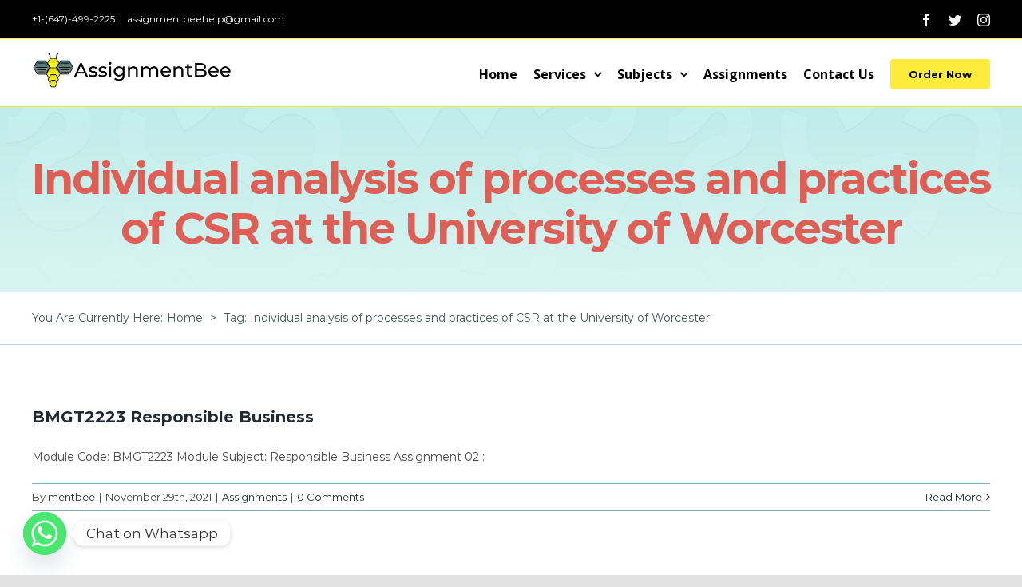

--- FILE ---
content_type: text/html; charset=UTF-8
request_url: https://www.assignmentbee.com/tag/individual-analysis-of-processes-and-practices-of-csr-at-the-university-of-worcester/
body_size: 18952
content:
<!DOCTYPE html>
<html class="avada-html-layout-wide avada-html-header-position-top avada-html-is-archive" lang="en-US">
<head>
	<meta http-equiv="X-UA-Compatible" content="IE=edge" />
	<meta http-equiv="Content-Type" content="text/html; charset=utf-8"/>
	<meta name="viewport" content="width=device-width, initial-scale=1" />
	<meta name='robots' content='index, follow, max-image-preview:large, max-snippet:-1, max-video-preview:-1' />
	<style>img:is([sizes="auto" i], [sizes^="auto," i]) { contain-intrinsic-size: 3000px 1500px }</style>
	
	<!-- This site is optimized with the Yoast SEO plugin v24.9 - https://yoast.com/wordpress/plugins/seo/ -->
	<title>Individual analysis of processes and practices of CSR at the University of Worcester Archives -</title>
	<link rel="canonical" href="https://www.assignmentbee.com/tag/individual-analysis-of-processes-and-practices-of-csr-at-the-university-of-worcester/" />
	<meta property="og:locale" content="en_US" />
	<meta property="og:type" content="article" />
	<meta property="og:title" content="Individual analysis of processes and practices of CSR at the University of Worcester Archives -" />
	<meta property="og:url" content="https://www.assignmentbee.com/tag/individual-analysis-of-processes-and-practices-of-csr-at-the-university-of-worcester/" />
	<meta name="twitter:card" content="summary_large_image" />
	<script type="application/ld+json" class="yoast-schema-graph">{"@context":"https://schema.org","@graph":[{"@type":"CollectionPage","@id":"https://www.assignmentbee.com/tag/individual-analysis-of-processes-and-practices-of-csr-at-the-university-of-worcester/","url":"https://www.assignmentbee.com/tag/individual-analysis-of-processes-and-practices-of-csr-at-the-university-of-worcester/","name":"Individual analysis of processes and practices of CSR at the University of Worcester Archives -","isPartOf":{"@id":"https://www.assignmentbee.com/#website"},"breadcrumb":{"@id":"https://www.assignmentbee.com/tag/individual-analysis-of-processes-and-practices-of-csr-at-the-university-of-worcester/#breadcrumb"},"inLanguage":"en-US"},{"@type":"BreadcrumbList","@id":"https://www.assignmentbee.com/tag/individual-analysis-of-processes-and-practices-of-csr-at-the-university-of-worcester/#breadcrumb","itemListElement":[{"@type":"ListItem","position":1,"name":"Home","item":"https://www.assignmentbee.com/"},{"@type":"ListItem","position":2,"name":"Individual analysis of processes and practices of CSR at the University of Worcester"}]},{"@type":"WebSite","@id":"https://www.assignmentbee.com/#website","url":"https://www.assignmentbee.com/","name":"","description":"Assignment Bee","potentialAction":[{"@type":"SearchAction","target":{"@type":"EntryPoint","urlTemplate":"https://www.assignmentbee.com/?s={search_term_string}"},"query-input":{"@type":"PropertyValueSpecification","valueRequired":true,"valueName":"search_term_string"}}],"inLanguage":"en-US"}]}</script>
	<!-- / Yoast SEO plugin. -->


<link rel='dns-prefetch' href='//js.stripe.com' />
<link rel='dns-prefetch' href='//maxcdn.bootstrapcdn.com' />
<link rel="alternate" type="application/rss+xml" title=" &raquo; Feed" href="https://www.assignmentbee.com/feed/" />
<link rel="alternate" type="application/rss+xml" title=" &raquo; Comments Feed" href="https://www.assignmentbee.com/comments/feed/" />
					<link rel="shortcut icon" href="https://www.assignmentbee.com/wp-content/uploads/2020/12/ASSIGNMENT-bee-logo.png" type="image/x-icon" />
		
		
		
		
				<link rel="alternate" type="application/rss+xml" title=" &raquo; Individual analysis of processes and practices of CSR at the University of Worcester Tag Feed" href="https://www.assignmentbee.com/tag/individual-analysis-of-processes-and-practices-of-csr-at-the-university-of-worcester/feed/" />
<script type="text/javascript">
/* <![CDATA[ */
window._wpemojiSettings = {"baseUrl":"https:\/\/s.w.org\/images\/core\/emoji\/15.0.3\/72x72\/","ext":".png","svgUrl":"https:\/\/s.w.org\/images\/core\/emoji\/15.0.3\/svg\/","svgExt":".svg","source":{"concatemoji":"https:\/\/www.assignmentbee.com\/wp-includes\/js\/wp-emoji-release.min.js?ver=6.7.4"}};
/*! This file is auto-generated */
!function(i,n){var o,s,e;function c(e){try{var t={supportTests:e,timestamp:(new Date).valueOf()};sessionStorage.setItem(o,JSON.stringify(t))}catch(e){}}function p(e,t,n){e.clearRect(0,0,e.canvas.width,e.canvas.height),e.fillText(t,0,0);var t=new Uint32Array(e.getImageData(0,0,e.canvas.width,e.canvas.height).data),r=(e.clearRect(0,0,e.canvas.width,e.canvas.height),e.fillText(n,0,0),new Uint32Array(e.getImageData(0,0,e.canvas.width,e.canvas.height).data));return t.every(function(e,t){return e===r[t]})}function u(e,t,n){switch(t){case"flag":return n(e,"\ud83c\udff3\ufe0f\u200d\u26a7\ufe0f","\ud83c\udff3\ufe0f\u200b\u26a7\ufe0f")?!1:!n(e,"\ud83c\uddfa\ud83c\uddf3","\ud83c\uddfa\u200b\ud83c\uddf3")&&!n(e,"\ud83c\udff4\udb40\udc67\udb40\udc62\udb40\udc65\udb40\udc6e\udb40\udc67\udb40\udc7f","\ud83c\udff4\u200b\udb40\udc67\u200b\udb40\udc62\u200b\udb40\udc65\u200b\udb40\udc6e\u200b\udb40\udc67\u200b\udb40\udc7f");case"emoji":return!n(e,"\ud83d\udc26\u200d\u2b1b","\ud83d\udc26\u200b\u2b1b")}return!1}function f(e,t,n){var r="undefined"!=typeof WorkerGlobalScope&&self instanceof WorkerGlobalScope?new OffscreenCanvas(300,150):i.createElement("canvas"),a=r.getContext("2d",{willReadFrequently:!0}),o=(a.textBaseline="top",a.font="600 32px Arial",{});return e.forEach(function(e){o[e]=t(a,e,n)}),o}function t(e){var t=i.createElement("script");t.src=e,t.defer=!0,i.head.appendChild(t)}"undefined"!=typeof Promise&&(o="wpEmojiSettingsSupports",s=["flag","emoji"],n.supports={everything:!0,everythingExceptFlag:!0},e=new Promise(function(e){i.addEventListener("DOMContentLoaded",e,{once:!0})}),new Promise(function(t){var n=function(){try{var e=JSON.parse(sessionStorage.getItem(o));if("object"==typeof e&&"number"==typeof e.timestamp&&(new Date).valueOf()<e.timestamp+604800&&"object"==typeof e.supportTests)return e.supportTests}catch(e){}return null}();if(!n){if("undefined"!=typeof Worker&&"undefined"!=typeof OffscreenCanvas&&"undefined"!=typeof URL&&URL.createObjectURL&&"undefined"!=typeof Blob)try{var e="postMessage("+f.toString()+"("+[JSON.stringify(s),u.toString(),p.toString()].join(",")+"));",r=new Blob([e],{type:"text/javascript"}),a=new Worker(URL.createObjectURL(r),{name:"wpTestEmojiSupports"});return void(a.onmessage=function(e){c(n=e.data),a.terminate(),t(n)})}catch(e){}c(n=f(s,u,p))}t(n)}).then(function(e){for(var t in e)n.supports[t]=e[t],n.supports.everything=n.supports.everything&&n.supports[t],"flag"!==t&&(n.supports.everythingExceptFlag=n.supports.everythingExceptFlag&&n.supports[t]);n.supports.everythingExceptFlag=n.supports.everythingExceptFlag&&!n.supports.flag,n.DOMReady=!1,n.readyCallback=function(){n.DOMReady=!0}}).then(function(){return e}).then(function(){var e;n.supports.everything||(n.readyCallback(),(e=n.source||{}).concatemoji?t(e.concatemoji):e.wpemoji&&e.twemoji&&(t(e.twemoji),t(e.wpemoji)))}))}((window,document),window._wpemojiSettings);
/* ]]> */
</script>
<style id='wp-emoji-styles-inline-css' type='text/css'>

	img.wp-smiley, img.emoji {
		display: inline !important;
		border: none !important;
		box-shadow: none !important;
		height: 1em !important;
		width: 1em !important;
		margin: 0 0.07em !important;
		vertical-align: -0.1em !important;
		background: none !important;
		padding: 0 !important;
	}
</style>
<link rel='stylesheet' id='wp-block-library-css' href='https://www.assignmentbee.com/wp-includes/css/dist/block-library/style.min.css?ver=6.7.4' type='text/css' media='all' />
<style id='wp-block-library-theme-inline-css' type='text/css'>
.wp-block-audio :where(figcaption){color:#555;font-size:13px;text-align:center}.is-dark-theme .wp-block-audio :where(figcaption){color:#ffffffa6}.wp-block-audio{margin:0 0 1em}.wp-block-code{border:1px solid #ccc;border-radius:4px;font-family:Menlo,Consolas,monaco,monospace;padding:.8em 1em}.wp-block-embed :where(figcaption){color:#555;font-size:13px;text-align:center}.is-dark-theme .wp-block-embed :where(figcaption){color:#ffffffa6}.wp-block-embed{margin:0 0 1em}.blocks-gallery-caption{color:#555;font-size:13px;text-align:center}.is-dark-theme .blocks-gallery-caption{color:#ffffffa6}:root :where(.wp-block-image figcaption){color:#555;font-size:13px;text-align:center}.is-dark-theme :root :where(.wp-block-image figcaption){color:#ffffffa6}.wp-block-image{margin:0 0 1em}.wp-block-pullquote{border-bottom:4px solid;border-top:4px solid;color:currentColor;margin-bottom:1.75em}.wp-block-pullquote cite,.wp-block-pullquote footer,.wp-block-pullquote__citation{color:currentColor;font-size:.8125em;font-style:normal;text-transform:uppercase}.wp-block-quote{border-left:.25em solid;margin:0 0 1.75em;padding-left:1em}.wp-block-quote cite,.wp-block-quote footer{color:currentColor;font-size:.8125em;font-style:normal;position:relative}.wp-block-quote:where(.has-text-align-right){border-left:none;border-right:.25em solid;padding-left:0;padding-right:1em}.wp-block-quote:where(.has-text-align-center){border:none;padding-left:0}.wp-block-quote.is-large,.wp-block-quote.is-style-large,.wp-block-quote:where(.is-style-plain){border:none}.wp-block-search .wp-block-search__label{font-weight:700}.wp-block-search__button{border:1px solid #ccc;padding:.375em .625em}:where(.wp-block-group.has-background){padding:1.25em 2.375em}.wp-block-separator.has-css-opacity{opacity:.4}.wp-block-separator{border:none;border-bottom:2px solid;margin-left:auto;margin-right:auto}.wp-block-separator.has-alpha-channel-opacity{opacity:1}.wp-block-separator:not(.is-style-wide):not(.is-style-dots){width:100px}.wp-block-separator.has-background:not(.is-style-dots){border-bottom:none;height:1px}.wp-block-separator.has-background:not(.is-style-wide):not(.is-style-dots){height:2px}.wp-block-table{margin:0 0 1em}.wp-block-table td,.wp-block-table th{word-break:normal}.wp-block-table :where(figcaption){color:#555;font-size:13px;text-align:center}.is-dark-theme .wp-block-table :where(figcaption){color:#ffffffa6}.wp-block-video :where(figcaption){color:#555;font-size:13px;text-align:center}.is-dark-theme .wp-block-video :where(figcaption){color:#ffffffa6}.wp-block-video{margin:0 0 1em}:root :where(.wp-block-template-part.has-background){margin-bottom:0;margin-top:0;padding:1.25em 2.375em}
</style>
<style id='classic-theme-styles-inline-css' type='text/css'>
/*! This file is auto-generated */
.wp-block-button__link{color:#fff;background-color:#32373c;border-radius:9999px;box-shadow:none;text-decoration:none;padding:calc(.667em + 2px) calc(1.333em + 2px);font-size:1.125em}.wp-block-file__button{background:#32373c;color:#fff;text-decoration:none}
</style>
<style id='global-styles-inline-css' type='text/css'>
:root{--wp--preset--aspect-ratio--square: 1;--wp--preset--aspect-ratio--4-3: 4/3;--wp--preset--aspect-ratio--3-4: 3/4;--wp--preset--aspect-ratio--3-2: 3/2;--wp--preset--aspect-ratio--2-3: 2/3;--wp--preset--aspect-ratio--16-9: 16/9;--wp--preset--aspect-ratio--9-16: 9/16;--wp--preset--color--black: #000000;--wp--preset--color--cyan-bluish-gray: #abb8c3;--wp--preset--color--white: #ffffff;--wp--preset--color--pale-pink: #f78da7;--wp--preset--color--vivid-red: #cf2e2e;--wp--preset--color--luminous-vivid-orange: #ff6900;--wp--preset--color--luminous-vivid-amber: #fcb900;--wp--preset--color--light-green-cyan: #7bdcb5;--wp--preset--color--vivid-green-cyan: #00d084;--wp--preset--color--pale-cyan-blue: #8ed1fc;--wp--preset--color--vivid-cyan-blue: #0693e3;--wp--preset--color--vivid-purple: #9b51e0;--wp--preset--gradient--vivid-cyan-blue-to-vivid-purple: linear-gradient(135deg,rgba(6,147,227,1) 0%,rgb(155,81,224) 100%);--wp--preset--gradient--light-green-cyan-to-vivid-green-cyan: linear-gradient(135deg,rgb(122,220,180) 0%,rgb(0,208,130) 100%);--wp--preset--gradient--luminous-vivid-amber-to-luminous-vivid-orange: linear-gradient(135deg,rgba(252,185,0,1) 0%,rgba(255,105,0,1) 100%);--wp--preset--gradient--luminous-vivid-orange-to-vivid-red: linear-gradient(135deg,rgba(255,105,0,1) 0%,rgb(207,46,46) 100%);--wp--preset--gradient--very-light-gray-to-cyan-bluish-gray: linear-gradient(135deg,rgb(238,238,238) 0%,rgb(169,184,195) 100%);--wp--preset--gradient--cool-to-warm-spectrum: linear-gradient(135deg,rgb(74,234,220) 0%,rgb(151,120,209) 20%,rgb(207,42,186) 40%,rgb(238,44,130) 60%,rgb(251,105,98) 80%,rgb(254,248,76) 100%);--wp--preset--gradient--blush-light-purple: linear-gradient(135deg,rgb(255,206,236) 0%,rgb(152,150,240) 100%);--wp--preset--gradient--blush-bordeaux: linear-gradient(135deg,rgb(254,205,165) 0%,rgb(254,45,45) 50%,rgb(107,0,62) 100%);--wp--preset--gradient--luminous-dusk: linear-gradient(135deg,rgb(255,203,112) 0%,rgb(199,81,192) 50%,rgb(65,88,208) 100%);--wp--preset--gradient--pale-ocean: linear-gradient(135deg,rgb(255,245,203) 0%,rgb(182,227,212) 50%,rgb(51,167,181) 100%);--wp--preset--gradient--electric-grass: linear-gradient(135deg,rgb(202,248,128) 0%,rgb(113,206,126) 100%);--wp--preset--gradient--midnight: linear-gradient(135deg,rgb(2,3,129) 0%,rgb(40,116,252) 100%);--wp--preset--font-size--small: 10.5px;--wp--preset--font-size--medium: 20px;--wp--preset--font-size--large: 21px;--wp--preset--font-size--x-large: 42px;--wp--preset--font-size--normal: 14px;--wp--preset--font-size--xlarge: 28px;--wp--preset--font-size--huge: 42px;--wp--preset--spacing--20: 0.44rem;--wp--preset--spacing--30: 0.67rem;--wp--preset--spacing--40: 1rem;--wp--preset--spacing--50: 1.5rem;--wp--preset--spacing--60: 2.25rem;--wp--preset--spacing--70: 3.38rem;--wp--preset--spacing--80: 5.06rem;--wp--preset--shadow--natural: 6px 6px 9px rgba(0, 0, 0, 0.2);--wp--preset--shadow--deep: 12px 12px 50px rgba(0, 0, 0, 0.4);--wp--preset--shadow--sharp: 6px 6px 0px rgba(0, 0, 0, 0.2);--wp--preset--shadow--outlined: 6px 6px 0px -3px rgba(255, 255, 255, 1), 6px 6px rgba(0, 0, 0, 1);--wp--preset--shadow--crisp: 6px 6px 0px rgba(0, 0, 0, 1);}:where(.is-layout-flex){gap: 0.5em;}:where(.is-layout-grid){gap: 0.5em;}body .is-layout-flex{display: flex;}.is-layout-flex{flex-wrap: wrap;align-items: center;}.is-layout-flex > :is(*, div){margin: 0;}body .is-layout-grid{display: grid;}.is-layout-grid > :is(*, div){margin: 0;}:where(.wp-block-columns.is-layout-flex){gap: 2em;}:where(.wp-block-columns.is-layout-grid){gap: 2em;}:where(.wp-block-post-template.is-layout-flex){gap: 1.25em;}:where(.wp-block-post-template.is-layout-grid){gap: 1.25em;}.has-black-color{color: var(--wp--preset--color--black) !important;}.has-cyan-bluish-gray-color{color: var(--wp--preset--color--cyan-bluish-gray) !important;}.has-white-color{color: var(--wp--preset--color--white) !important;}.has-pale-pink-color{color: var(--wp--preset--color--pale-pink) !important;}.has-vivid-red-color{color: var(--wp--preset--color--vivid-red) !important;}.has-luminous-vivid-orange-color{color: var(--wp--preset--color--luminous-vivid-orange) !important;}.has-luminous-vivid-amber-color{color: var(--wp--preset--color--luminous-vivid-amber) !important;}.has-light-green-cyan-color{color: var(--wp--preset--color--light-green-cyan) !important;}.has-vivid-green-cyan-color{color: var(--wp--preset--color--vivid-green-cyan) !important;}.has-pale-cyan-blue-color{color: var(--wp--preset--color--pale-cyan-blue) !important;}.has-vivid-cyan-blue-color{color: var(--wp--preset--color--vivid-cyan-blue) !important;}.has-vivid-purple-color{color: var(--wp--preset--color--vivid-purple) !important;}.has-black-background-color{background-color: var(--wp--preset--color--black) !important;}.has-cyan-bluish-gray-background-color{background-color: var(--wp--preset--color--cyan-bluish-gray) !important;}.has-white-background-color{background-color: var(--wp--preset--color--white) !important;}.has-pale-pink-background-color{background-color: var(--wp--preset--color--pale-pink) !important;}.has-vivid-red-background-color{background-color: var(--wp--preset--color--vivid-red) !important;}.has-luminous-vivid-orange-background-color{background-color: var(--wp--preset--color--luminous-vivid-orange) !important;}.has-luminous-vivid-amber-background-color{background-color: var(--wp--preset--color--luminous-vivid-amber) !important;}.has-light-green-cyan-background-color{background-color: var(--wp--preset--color--light-green-cyan) !important;}.has-vivid-green-cyan-background-color{background-color: var(--wp--preset--color--vivid-green-cyan) !important;}.has-pale-cyan-blue-background-color{background-color: var(--wp--preset--color--pale-cyan-blue) !important;}.has-vivid-cyan-blue-background-color{background-color: var(--wp--preset--color--vivid-cyan-blue) !important;}.has-vivid-purple-background-color{background-color: var(--wp--preset--color--vivid-purple) !important;}.has-black-border-color{border-color: var(--wp--preset--color--black) !important;}.has-cyan-bluish-gray-border-color{border-color: var(--wp--preset--color--cyan-bluish-gray) !important;}.has-white-border-color{border-color: var(--wp--preset--color--white) !important;}.has-pale-pink-border-color{border-color: var(--wp--preset--color--pale-pink) !important;}.has-vivid-red-border-color{border-color: var(--wp--preset--color--vivid-red) !important;}.has-luminous-vivid-orange-border-color{border-color: var(--wp--preset--color--luminous-vivid-orange) !important;}.has-luminous-vivid-amber-border-color{border-color: var(--wp--preset--color--luminous-vivid-amber) !important;}.has-light-green-cyan-border-color{border-color: var(--wp--preset--color--light-green-cyan) !important;}.has-vivid-green-cyan-border-color{border-color: var(--wp--preset--color--vivid-green-cyan) !important;}.has-pale-cyan-blue-border-color{border-color: var(--wp--preset--color--pale-cyan-blue) !important;}.has-vivid-cyan-blue-border-color{border-color: var(--wp--preset--color--vivid-cyan-blue) !important;}.has-vivid-purple-border-color{border-color: var(--wp--preset--color--vivid-purple) !important;}.has-vivid-cyan-blue-to-vivid-purple-gradient-background{background: var(--wp--preset--gradient--vivid-cyan-blue-to-vivid-purple) !important;}.has-light-green-cyan-to-vivid-green-cyan-gradient-background{background: var(--wp--preset--gradient--light-green-cyan-to-vivid-green-cyan) !important;}.has-luminous-vivid-amber-to-luminous-vivid-orange-gradient-background{background: var(--wp--preset--gradient--luminous-vivid-amber-to-luminous-vivid-orange) !important;}.has-luminous-vivid-orange-to-vivid-red-gradient-background{background: var(--wp--preset--gradient--luminous-vivid-orange-to-vivid-red) !important;}.has-very-light-gray-to-cyan-bluish-gray-gradient-background{background: var(--wp--preset--gradient--very-light-gray-to-cyan-bluish-gray) !important;}.has-cool-to-warm-spectrum-gradient-background{background: var(--wp--preset--gradient--cool-to-warm-spectrum) !important;}.has-blush-light-purple-gradient-background{background: var(--wp--preset--gradient--blush-light-purple) !important;}.has-blush-bordeaux-gradient-background{background: var(--wp--preset--gradient--blush-bordeaux) !important;}.has-luminous-dusk-gradient-background{background: var(--wp--preset--gradient--luminous-dusk) !important;}.has-pale-ocean-gradient-background{background: var(--wp--preset--gradient--pale-ocean) !important;}.has-electric-grass-gradient-background{background: var(--wp--preset--gradient--electric-grass) !important;}.has-midnight-gradient-background{background: var(--wp--preset--gradient--midnight) !important;}.has-small-font-size{font-size: var(--wp--preset--font-size--small) !important;}.has-medium-font-size{font-size: var(--wp--preset--font-size--medium) !important;}.has-large-font-size{font-size: var(--wp--preset--font-size--large) !important;}.has-x-large-font-size{font-size: var(--wp--preset--font-size--x-large) !important;}
:where(.wp-block-post-template.is-layout-flex){gap: 1.25em;}:where(.wp-block-post-template.is-layout-grid){gap: 1.25em;}
:where(.wp-block-columns.is-layout-flex){gap: 2em;}:where(.wp-block-columns.is-layout-grid){gap: 2em;}
:root :where(.wp-block-pullquote){font-size: 1.5em;line-height: 1.6;}
</style>
<link rel='stylesheet' id='nbcpf-intlTelInput-style-css' href='https://www.assignmentbee.com/wp-content/plugins/country-phone-field-contact-form-7/assets/css/intlTelInput.min.css?ver=6.7.4' type='text/css' media='all' />
<link rel='stylesheet' id='nbcpf-countryFlag-style-css' href='https://www.assignmentbee.com/wp-content/plugins/country-phone-field-contact-form-7/assets/css/countrySelect.min.css?ver=6.7.4' type='text/css' media='all' />
<link rel='stylesheet' id='ce_responsive-css' href='https://www.assignmentbee.com/wp-content/plugins/simple-embed-code/css/video-container.min.css?ver=6.7.4' type='text/css' media='all' />
<link rel='stylesheet' id='owl.carousel-css' href='https://www.assignmentbee.com/wp-content/plugins/tc-logo-slider/vendors/owl-carousel-2/assets/owl.carousel.css?ver=6.7.4' type='text/css' media='all' />
<link rel='stylesheet' id='font-awesome-css' href='//maxcdn.bootstrapcdn.com/font-awesome/4.7.0/css/font-awesome.min.css?ver=6.7.4' type='text/css' media='all' />
<link rel='stylesheet' id='tcls-css' href='https://www.assignmentbee.com/wp-content/plugins/tc-logo-slider/assets/css/tcls.css?ver=6.7.4' type='text/css' media='all' />
<link rel='stylesheet' id='wpecpp-css' href='https://www.assignmentbee.com/wp-content/plugins/wp-ecommerce-paypal/assets/css/wpecpp.css?ver=2.0.4' type='text/css' media='all' />
<link rel='stylesheet' id='avada-stylesheet-css' href='https://www.assignmentbee.com/wp-content/themes/Avada/assets/css/style.min.css?ver=7.0.2' type='text/css' media='all' />
<!--[if IE]>
<link rel='stylesheet' id='avada-IE-css' href='https://www.assignmentbee.com/wp-content/themes/Avada/assets/css/ie.min.css?ver=7.0.2' type='text/css' media='all' />
<style id='avada-IE-inline-css' type='text/css'>
.avada-select-parent .select-arrow{background-color:#ffffff}
.select-arrow{background-color:#ffffff}
</style>
<![endif]-->
<link rel='stylesheet' id='chaty-front-css-css' href='https://www.assignmentbee.com/wp-content/plugins/chaty/css/chaty-front.min.css?ver=3.5.11623769906' type='text/css' media='all' />
<link rel='stylesheet' id='fusion-dynamic-css-css' href='https://www.assignmentbee.com/wp-content/uploads/fusion-styles/56a2b4e8ecd7fb5c0d8b60e9c0f3f32b.min.css?ver=3.0.2' type='text/css' media='all' />
<script type="text/javascript" src="https://www.assignmentbee.com/wp-includes/js/jquery/jquery.min.js?ver=3.7.1" id="jquery-core-js"></script>
<script type="text/javascript" src="https://www.assignmentbee.com/wp-includes/js/jquery/jquery-migrate.min.js?ver=3.4.1" id="jquery-migrate-js"></script>
<link rel="https://api.w.org/" href="https://www.assignmentbee.com/wp-json/" /><link rel="alternate" title="JSON" type="application/json" href="https://www.assignmentbee.com/wp-json/wp/v2/tags/839" /><link rel="EditURI" type="application/rsd+xml" title="RSD" href="https://www.assignmentbee.com/xmlrpc.php?rsd" />
<meta name="generator" content="WordPress 6.7.4" />

<!-- Affiliates Manager plugin v2.9.40 - https://wpaffiliatemanager.com/ -->
<script>(function(w,d,t,r,u){var f,n,i;w[u]=w[u]||[],f=function(){var o={ti:"56363287"};o.q=w[u],w[u]=new UET(o),w[u].push("pageLoad")},n=d.createElement(t),n.src=r,n.async=1,n.onload=n.onreadystatechange=function(){var s=this.readyState;s&&s!=="loaded"&&s!=="complete"||(f(),n.onload=n.onreadystatechange=null)},i=d.getElementsByTagName(t)[0],i.parentNode.insertBefore(n,i)})(window,document,"script","//bat.bing.com/bat.js","uetq");</script>
<style type="text/css" id="css-fb-visibility">@media screen and (max-width: 640px){body:not(.fusion-builder-ui-wireframe) .fusion-no-small-visibility{display:none !important;}body:not(.fusion-builder-ui-wireframe) .sm-text-align-center{text-align:center !important;}body:not(.fusion-builder-ui-wireframe) .sm-text-align-left{text-align:left !important;}body:not(.fusion-builder-ui-wireframe) .sm-text-align-right{text-align:right !important;}body:not(.fusion-builder-ui-wireframe) .fusion-absolute-position-small{position:absolute;top:auto;width:100%;}}@media screen and (min-width: 641px) and (max-width: 1024px){body:not(.fusion-builder-ui-wireframe) .fusion-no-medium-visibility{display:none !important;}body:not(.fusion-builder-ui-wireframe) .md-text-align-center{text-align:center !important;}body:not(.fusion-builder-ui-wireframe) .md-text-align-left{text-align:left !important;}body:not(.fusion-builder-ui-wireframe) .md-text-align-right{text-align:right !important;}body:not(.fusion-builder-ui-wireframe) .fusion-absolute-position-medium{position:absolute;top:auto;width:100%;}}@media screen and (min-width: 1025px){body:not(.fusion-builder-ui-wireframe) .fusion-no-large-visibility{display:none !important;}body:not(.fusion-builder-ui-wireframe) .lg-text-align-center{text-align:center !important;}body:not(.fusion-builder-ui-wireframe) .lg-text-align-left{text-align:left !important;}body:not(.fusion-builder-ui-wireframe) .lg-text-align-right{text-align:right !important;}body:not(.fusion-builder-ui-wireframe) .fusion-absolute-position-large{position:absolute;top:auto;width:100%;}}</style><style type="text/css">.recentcomments a{display:inline !important;padding:0 !important;margin:0 !important;}</style>		<script type="text/javascript">
			var doc = document.documentElement;
			doc.setAttribute( 'data-useragent', navigator.userAgent );
		</script>
		
	<!-- Google Tag Manager -->
<script>(function(w,d,s,l,i){w[l]=w[l]||[];w[l].push({'gtm.start':
new Date().getTime(),event:'gtm.js'});var f=d.getElementsByTagName(s)[0],
j=d.createElement(s),dl=l!='dataLayer'?'&l='+l:'';j.async=true;j.src=
'https://www.googletagmanager.com/gtm.js?id='+i+dl;f.parentNode.insertBefore(j,f);
})(window,document,'script','dataLayer','GTM-KFJT6TP');</script>
<!-- End Google Tag Manager -->

<body data-rsssl=1 class="archive tag tag-individual-analysis-of-processes-and-practices-of-csr-at-the-university-of-worcester tag-839 fusion-image-hovers fusion-pagination-sizing fusion-button_size-large fusion-button_type-flat fusion-button_span-no avada-image-rollover-circle-no avada-image-rollover-yes avada-image-rollover-direction-left fusion-body ltr fusion-sticky-header no-tablet-sticky-header no-mobile-sticky-header no-mobile-slidingbar no-mobile-totop fusion-disable-outline fusion-sub-menu-fade mobile-logo-pos-left layout-wide-mode avada-has-boxed-modal-shadow- layout-scroll-offset-full avada-has-zero-margin-offset-top fusion-top-header menu-text-align-center mobile-menu-design-classic fusion-show-pagination-text fusion-header-layout-v3 avada-responsive avada-footer-fx-none avada-menu-highlight-style-bar fusion-search-form-clean fusion-main-menu-search-overlay fusion-avatar-circle avada-sticky-shrinkage avada-dropdown-styles avada-blog-layout-large avada-blog-archive-layout-large avada-header-shadow-no avada-menu-icon-position-left avada-has-mobile-menu-search avada-has-100-footer avada-has-breadcrumb-mobile-hidden avada-has-titlebar-bar_and_content avada-has-transparent-timeline_color avada-has-pagination-width_height avada-flyout-menu-direction-fade avada-ec-views-v1" >
<!-- Google Tag Manager (noscript) -->
<noscript><iframe src="https://www.googletagmanager.com/ns.html?id=GTM-KFJT6TP"
height="0" width="0" style="display:none;visibility:hidden"></iframe></noscript>
<!-- End Google Tag Manager (noscript) -->
		<a class="skip-link screen-reader-text" href="#content">Skip to content</a>

	<div id="boxed-wrapper">
		<div class="fusion-sides-frame"></div>
		<div id="wrapper" class="fusion-wrapper">
			<div id="home" style="position:relative;top:-1px;"></div>
			
								
				
		<div id="sliders-container">
					</div>
				
				
			<header class="fusion-header-wrapper">
				<div class="fusion-header-v3 fusion-logo-alignment fusion-logo-left fusion-sticky-menu-1 fusion-sticky-logo- fusion-mobile-logo-  fusion-mobile-menu-design-classic">
					
<div class="fusion-secondary-header">
	<div class="fusion-row">
					<div class="fusion-alignleft">
				<div class="fusion-contact-info"><span class="fusion-contact-info-phone-number">+1-(647)-499-2225</span><span class="fusion-header-separator">|</span><span class="fusion-contact-info-email-address"><a href="/cdn-cgi/l/email-protection#a5c483869494909ed6cc83869495969e83869494959e838694959c9ec083869494959ed1c7c0c0cd83869495949e838694959d9e83869494979e838693919e83869495969ec883869c929eccc98b83869c9c9e83869494949e838694959c9e">a&#115;si&#103;&#110;&#109;e&#110;tbeeh&#101;&#108;&#112;&#64;&#103;m&#97;il.&#99;&#111;&#109;</a></span></div>			</div>
							<div class="fusion-alignright">
				<div class="fusion-social-links-header"><div class="fusion-social-networks"><div class="fusion-social-networks-wrapper"><a  class="fusion-social-network-icon fusion-tooltip fusion-facebook fusion-icon-facebook" style data-placement="bottom" data-title="Facebook" data-toggle="tooltip" title="Facebook" href="#" target="_blank" rel="noopener noreferrer"><span class="screen-reader-text">Facebook</span></a><a  class="fusion-social-network-icon fusion-tooltip fusion-twitter fusion-icon-twitter" style data-placement="bottom" data-title="Twitter" data-toggle="tooltip" title="Twitter" href="#" target="_blank" rel="noopener noreferrer"><span class="screen-reader-text">Twitter</span></a><a  class="fusion-social-network-icon fusion-tooltip fusion-instagram fusion-icon-instagram" style data-placement="bottom" data-title="Instagram" data-toggle="tooltip" title="Instagram" href="#" target="_blank" rel="noopener noreferrer"><span class="screen-reader-text">Instagram</span></a></div></div></div>			</div>
			</div>
</div>
<div class="fusion-header-sticky-height"></div>
<div class="fusion-header">
	<div class="fusion-row">
					<div class="fusion-logo" data-margin-top="15px" data-margin-bottom="0px" data-margin-left="0px" data-margin-right="0px">
			<a class="fusion-logo-link"  href="https://www.assignmentbee.com/" >

						<!-- standard logo -->
			<img src="https://www.assignmentbee.com/wp-content/uploads/2020/12/Ass-BEE-1.png" srcset="https://www.assignmentbee.com/wp-content/uploads/2020/12/Ass-BEE-1.png 1x, https://www.assignmentbee.com/wp-content/uploads/2020/12/Ass-BEE-1.png 2x" width="504" height="93" style="max-height:93px;height:auto;" alt=" Logo" data-retina_logo_url="https://www.assignmentbee.com/wp-content/uploads/2020/12/Ass-BEE-1.png" class="fusion-standard-logo" />

			
					</a>
		</div>		<nav class="fusion-main-menu" aria-label="Main Menu"><div class="fusion-overlay-search">		<form role="search" class="searchform fusion-search-form  fusion-search-form-clean" method="get" action="https://www.assignmentbee.com/">
			<div class="fusion-search-form-content">

				
				<div class="fusion-search-field search-field">
					<label><span class="screen-reader-text">Search for:</span>
													<input type="search" value="" name="s" class="s" placeholder="Search..." required aria-required="true" aria-label=""/>
											</label>
				</div>
				<div class="fusion-search-button search-button">
					<input type="submit" class="fusion-search-submit searchsubmit" value="&#xf002;" />
									</div>

				
			</div>


			
		</form>
		<div class="fusion-search-spacer"></div><a href="#" class="fusion-close-search"></a></div><ul id="menu-primary-menu" class="fusion-menu"><li  id="menu-item-743"  class="menu-item menu-item-type-post_type menu-item-object-page menu-item-home menu-item-743"  data-item-id="743"><a  href="https://www.assignmentbee.com/" class="fusion-bar-highlight"><span class="menu-text">Home</span></a></li><li  id="menu-item-744"  class="menu-item menu-item-type-custom menu-item-object-custom menu-item-has-children menu-item-744 fusion-dropdown-menu"  data-item-id="744"><a  href="#" class="fusion-bar-highlight"><span class="menu-text">Services</span> <span class="fusion-caret"><i class="fusion-dropdown-indicator" aria-hidden="true"></i></span></a><ul class="sub-menu"><li  id="menu-item-2716"  class="menu-item menu-item-type-post_type menu-item-object-page menu-item-2716 fusion-dropdown-submenu" ><a  href="https://www.assignmentbee.com/assignment-writing-service/" class="fusion-bar-highlight"><span>Assignment Help</span></a></li><li  id="menu-item-974"  class="menu-item menu-item-type-post_type menu-item-object-page menu-item-974 fusion-dropdown-submenu" ><a  href="https://www.assignmentbee.com/homework-help/" class="fusion-bar-highlight"><span>Homework Help</span></a></li><li  id="menu-item-1272"  class="menu-item menu-item-type-post_type menu-item-object-page menu-item-1272 fusion-dropdown-submenu" ><a  href="https://www.assignmentbee.com/dissertation-help/" class="fusion-bar-highlight"><span>Dissertation Writing Help</span></a></li><li  id="menu-item-1554"  class="menu-item menu-item-type-post_type menu-item-object-page menu-item-1554 fusion-dropdown-submenu" ><a  href="https://www.assignmentbee.com/thesis-writing/" class="fusion-bar-highlight"><span>Thesis Writing Help</span></a></li><li  id="menu-item-1692"  class="menu-item menu-item-type-post_type menu-item-object-page menu-item-1692 fusion-dropdown-submenu" ><a  href="https://www.assignmentbee.com/research-writing/" class="fusion-bar-highlight"><span>Research Writing Help</span></a></li><li  id="menu-item-2701"  class="menu-item menu-item-type-post_type menu-item-object-page menu-item-2701 fusion-dropdown-submenu" ><a  href="https://www.assignmentbee.com/precis-writing-help/" class="fusion-bar-highlight"><span>Precis Writing Help</span></a></li></ul></li><li  id="menu-item-745"  class="menu-item menu-item-type-custom menu-item-object-custom menu-item-has-children menu-item-745 fusion-megamenu-menu "  data-item-id="745"><a  href="#" class="fusion-bar-highlight"><span class="menu-text">Subjects</span> <span class="fusion-caret"><i class="fusion-dropdown-indicator" aria-hidden="true"></i></span></a><div class="fusion-megamenu-wrapper fusion-columns-3 columns-per-row-3 columns-3 col-span-12 fusion-megamenu-fullwidth fusion-megamenu-width-site-width"><div class="row"><div class="fusion-megamenu-holder" style="width:1200px;" data-width="1200px"><ul class="fusion-megamenu"><li  id="menu-item-2109"  class="menu-item menu-item-type-post_type menu-item-object-page menu-item-has-children menu-item-2109 fusion-megamenu-submenu fusion-megamenu-columns-3 col-lg-4 col-md-4 col-sm-4" ><div class='fusion-megamenu-title'><a href="https://www.assignmentbee.com/public-health-assignment-help/">Public Health Assignment Help</a></div><ul class="sub-menu"><li  id="menu-item-3208"  class="menu-item menu-item-type-post_type menu-item-object-page menu-item-3208" ><a  href="https://www.assignmentbee.com/nursing-assignment-help/" class="fusion-bar-highlight"><span><span class="fusion-megamenu-bullet"></span>Nursing Assignment Help</span></a></li></ul></li><li  id="menu-item-1334"  class="menu-item menu-item-type-post_type menu-item-object-page menu-item-has-children menu-item-1334 fusion-megamenu-submenu fusion-megamenu-columns-3 col-lg-4 col-md-4 col-sm-4" ><div class='fusion-megamenu-title'><a href="https://www.assignmentbee.com/computer-science-assignment-help/">Computer Science Assignment Help</a></div><ul class="sub-menu"><li  id="menu-item-1462"  class="menu-item menu-item-type-post_type menu-item-object-page menu-item-1462" ><a  href="https://www.assignmentbee.com/java-assignment-help-2/" class="fusion-bar-highlight"><span><span class="fusion-megamenu-bullet"></span>Java Assignment Help</span></a></li><li  id="menu-item-1666"  class="menu-item menu-item-type-post_type menu-item-object-page menu-item-1666" ><a  href="https://www.assignmentbee.com/big-data-assignment-help/" class="fusion-bar-highlight"><span><span class="fusion-megamenu-bullet"></span>Big Data Assignment Help</span></a></li><li  id="menu-item-1667"  class="menu-item menu-item-type-post_type menu-item-object-page menu-item-1667" ><a  href="https://www.assignmentbee.com/python-assignment-help/" class="fusion-bar-highlight"><span><span class="fusion-megamenu-bullet"></span>Python Assignment Help</span></a></li><li  id="menu-item-2098"  class="menu-item menu-item-type-post_type menu-item-object-page menu-item-2098" ><a  href="https://www.assignmentbee.com/android-assignment-help/" class="fusion-bar-highlight"><span><span class="fusion-megamenu-bullet"></span>Android Assignment Help</span></a></li><li  id="menu-item-2179"  class="menu-item menu-item-type-post_type menu-item-object-page menu-item-2179" ><a  href="https://www.assignmentbee.com/cloud-computing-assignment-help/" class="fusion-bar-highlight"><span><span class="fusion-megamenu-bullet"></span>Cloud Computing Assignment Help</span></a></li><li  id="menu-item-2192"  class="menu-item menu-item-type-post_type menu-item-object-page menu-item-2192" ><a  href="https://www.assignmentbee.com/database-assignment-help/" class="fusion-bar-highlight"><span><span class="fusion-megamenu-bullet"></span>Database Assignment Help</span></a></li></ul></li><li  id="menu-item-1933"  class="menu-item menu-item-type-post_type menu-item-object-page menu-item-has-children menu-item-1933 fusion-megamenu-submenu fusion-megamenu-columns-3 col-lg-4 col-md-4 col-sm-4" ><div class='fusion-megamenu-title'><a href="https://www.assignmentbee.com/management-assignment-help/">Management Assignment Help</a></div><ul class="sub-menu"><li  id="menu-item-1935"  class="menu-item menu-item-type-post_type menu-item-object-page menu-item-1935" ><a  href="https://www.assignmentbee.com/accounting-assignment-help/" class="fusion-bar-highlight"><span><span class="fusion-megamenu-bullet"></span>Accounting Assignment Help</span></a></li><li  id="menu-item-1936"  class="menu-item menu-item-type-post_type menu-item-object-page menu-item-1936" ><a  href="https://www.assignmentbee.com/economics-assignment-help/" class="fusion-bar-highlight"><span><span class="fusion-megamenu-bullet"></span>Economics Assignment Help</span></a></li><li  id="menu-item-1937"  class="menu-item menu-item-type-post_type menu-item-object-page menu-item-1937" ><a  href="https://www.assignmentbee.com/law-assignment-help/" class="fusion-bar-highlight"><span><span class="fusion-megamenu-bullet"></span>Law Assignment Help</span></a></li><li  id="menu-item-1938"  class="menu-item menu-item-type-post_type menu-item-object-page menu-item-1938" ><a  href="https://www.assignmentbee.com/marketing-assignment-help/" class="fusion-bar-highlight"><span><span class="fusion-megamenu-bullet"></span>Best Marketing Assignment Help</span></a></li><li  id="menu-item-1939"  class="menu-item menu-item-type-post_type menu-item-object-page menu-item-1939" ><a  href="https://www.assignmentbee.com/statistics-assignment-help-2/" class="fusion-bar-highlight"><span><span class="fusion-megamenu-bullet"></span>Statistical Assignment Help</span></a></li><li  id="menu-item-1944"  class="menu-item menu-item-type-post_type menu-item-object-page menu-item-1944" ><a  href="https://www.assignmentbee.com/organisational-behaviour-assignment-help/" class="fusion-bar-highlight"><span><span class="fusion-megamenu-bullet"></span>Organisational Behaviour Assignment Help</span></a></li><li  id="menu-item-1945"  class="menu-item menu-item-type-post_type menu-item-object-page menu-item-1945" ><a  href="https://www.assignmentbee.com/operation-management-assignment-help/" class="fusion-bar-highlight"><span><span class="fusion-megamenu-bullet"></span>Operation Management Assignment Help</span></a></li><li  id="menu-item-1946"  class="menu-item menu-item-type-post_type menu-item-object-page menu-item-1946" ><a  href="https://www.assignmentbee.com/auditing-assignment-help/" class="fusion-bar-highlight"><span><span class="fusion-megamenu-bullet"></span>Auditing Assignment Help</span></a></li></ul></li></ul></div><div style="clear:both;"></div></div></div></li><li  id="menu-item-2633"  class="menu-item menu-item-type-taxonomy menu-item-object-category menu-item-2633"  data-item-id="2633"><a  href="https://www.assignmentbee.com/category/assignments/" class="fusion-bar-highlight"><span class="menu-text">Assignments</span></a></li><li  id="menu-item-995"  class="menu-item menu-item-type-post_type menu-item-object-page menu-item-995"  data-item-id="995"><a  href="https://www.assignmentbee.com/contact-us/" class="fusion-bar-highlight"><span class="menu-text">Contact Us</span></a></li><li  id="menu-item-3023"  class="menu-item menu-item-type-post_type menu-item-object-page menu-item-3023 fusion-menu-item-button"  data-item-id="3023"><a  href="https://www.assignmentbee.com/order-now/" class="fusion-bar-highlight"><span class="menu-text fusion-button button-default button-medium">Order Now</span></a></li></ul></nav><nav class="fusion-main-menu fusion-sticky-menu" aria-label="Main Menu Sticky"><div class="fusion-overlay-search">		<form role="search" class="searchform fusion-search-form  fusion-search-form-clean" method="get" action="https://www.assignmentbee.com/">
			<div class="fusion-search-form-content">

				
				<div class="fusion-search-field search-field">
					<label><span class="screen-reader-text">Search for:</span>
													<input type="search" value="" name="s" class="s" placeholder="Search..." required aria-required="true" aria-label=""/>
											</label>
				</div>
				<div class="fusion-search-button search-button">
					<input type="submit" class="fusion-search-submit searchsubmit" value="&#xf002;" />
									</div>

				
			</div>


			
		</form>
		<div class="fusion-search-spacer"></div><a href="#" class="fusion-close-search"></a></div><ul id="menu-primary-menu-1" class="fusion-menu"><li   class="menu-item menu-item-type-post_type menu-item-object-page menu-item-home menu-item-743"  data-item-id="743"><a  href="https://www.assignmentbee.com/" class="fusion-bar-highlight"><span class="menu-text">Home</span></a></li><li   class="menu-item menu-item-type-custom menu-item-object-custom menu-item-has-children menu-item-744 fusion-dropdown-menu"  data-item-id="744"><a  href="#" class="fusion-bar-highlight"><span class="menu-text">Services</span> <span class="fusion-caret"><i class="fusion-dropdown-indicator" aria-hidden="true"></i></span></a><ul class="sub-menu"><li   class="menu-item menu-item-type-post_type menu-item-object-page menu-item-2716 fusion-dropdown-submenu" ><a  href="https://www.assignmentbee.com/assignment-writing-service/" class="fusion-bar-highlight"><span>Assignment Help</span></a></li><li   class="menu-item menu-item-type-post_type menu-item-object-page menu-item-974 fusion-dropdown-submenu" ><a  href="https://www.assignmentbee.com/homework-help/" class="fusion-bar-highlight"><span>Homework Help</span></a></li><li   class="menu-item menu-item-type-post_type menu-item-object-page menu-item-1272 fusion-dropdown-submenu" ><a  href="https://www.assignmentbee.com/dissertation-help/" class="fusion-bar-highlight"><span>Dissertation Writing Help</span></a></li><li   class="menu-item menu-item-type-post_type menu-item-object-page menu-item-1554 fusion-dropdown-submenu" ><a  href="https://www.assignmentbee.com/thesis-writing/" class="fusion-bar-highlight"><span>Thesis Writing Help</span></a></li><li   class="menu-item menu-item-type-post_type menu-item-object-page menu-item-1692 fusion-dropdown-submenu" ><a  href="https://www.assignmentbee.com/research-writing/" class="fusion-bar-highlight"><span>Research Writing Help</span></a></li><li   class="menu-item menu-item-type-post_type menu-item-object-page menu-item-2701 fusion-dropdown-submenu" ><a  href="https://www.assignmentbee.com/precis-writing-help/" class="fusion-bar-highlight"><span>Precis Writing Help</span></a></li></ul></li><li   class="menu-item menu-item-type-custom menu-item-object-custom menu-item-has-children menu-item-745 fusion-megamenu-menu "  data-item-id="745"><a  href="#" class="fusion-bar-highlight"><span class="menu-text">Subjects</span> <span class="fusion-caret"><i class="fusion-dropdown-indicator" aria-hidden="true"></i></span></a><div class="fusion-megamenu-wrapper fusion-columns-3 columns-per-row-3 columns-3 col-span-12 fusion-megamenu-fullwidth fusion-megamenu-width-site-width"><div class="row"><div class="fusion-megamenu-holder" style="width:1200px;" data-width="1200px"><ul class="fusion-megamenu"><li   class="menu-item menu-item-type-post_type menu-item-object-page menu-item-has-children menu-item-2109 fusion-megamenu-submenu fusion-megamenu-columns-3 col-lg-4 col-md-4 col-sm-4" ><div class='fusion-megamenu-title'><a href="https://www.assignmentbee.com/public-health-assignment-help/">Public Health Assignment Help</a></div><ul class="sub-menu"><li   class="menu-item menu-item-type-post_type menu-item-object-page menu-item-3208" ><a  href="https://www.assignmentbee.com/nursing-assignment-help/" class="fusion-bar-highlight"><span><span class="fusion-megamenu-bullet"></span>Nursing Assignment Help</span></a></li></ul></li><li   class="menu-item menu-item-type-post_type menu-item-object-page menu-item-has-children menu-item-1334 fusion-megamenu-submenu fusion-megamenu-columns-3 col-lg-4 col-md-4 col-sm-4" ><div class='fusion-megamenu-title'><a href="https://www.assignmentbee.com/computer-science-assignment-help/">Computer Science Assignment Help</a></div><ul class="sub-menu"><li   class="menu-item menu-item-type-post_type menu-item-object-page menu-item-1462" ><a  href="https://www.assignmentbee.com/java-assignment-help-2/" class="fusion-bar-highlight"><span><span class="fusion-megamenu-bullet"></span>Java Assignment Help</span></a></li><li   class="menu-item menu-item-type-post_type menu-item-object-page menu-item-1666" ><a  href="https://www.assignmentbee.com/big-data-assignment-help/" class="fusion-bar-highlight"><span><span class="fusion-megamenu-bullet"></span>Big Data Assignment Help</span></a></li><li   class="menu-item menu-item-type-post_type menu-item-object-page menu-item-1667" ><a  href="https://www.assignmentbee.com/python-assignment-help/" class="fusion-bar-highlight"><span><span class="fusion-megamenu-bullet"></span>Python Assignment Help</span></a></li><li   class="menu-item menu-item-type-post_type menu-item-object-page menu-item-2098" ><a  href="https://www.assignmentbee.com/android-assignment-help/" class="fusion-bar-highlight"><span><span class="fusion-megamenu-bullet"></span>Android Assignment Help</span></a></li><li   class="menu-item menu-item-type-post_type menu-item-object-page menu-item-2179" ><a  href="https://www.assignmentbee.com/cloud-computing-assignment-help/" class="fusion-bar-highlight"><span><span class="fusion-megamenu-bullet"></span>Cloud Computing Assignment Help</span></a></li><li   class="menu-item menu-item-type-post_type menu-item-object-page menu-item-2192" ><a  href="https://www.assignmentbee.com/database-assignment-help/" class="fusion-bar-highlight"><span><span class="fusion-megamenu-bullet"></span>Database Assignment Help</span></a></li></ul></li><li   class="menu-item menu-item-type-post_type menu-item-object-page menu-item-has-children menu-item-1933 fusion-megamenu-submenu fusion-megamenu-columns-3 col-lg-4 col-md-4 col-sm-4" ><div class='fusion-megamenu-title'><a href="https://www.assignmentbee.com/management-assignment-help/">Management Assignment Help</a></div><ul class="sub-menu"><li   class="menu-item menu-item-type-post_type menu-item-object-page menu-item-1935" ><a  href="https://www.assignmentbee.com/accounting-assignment-help/" class="fusion-bar-highlight"><span><span class="fusion-megamenu-bullet"></span>Accounting Assignment Help</span></a></li><li   class="menu-item menu-item-type-post_type menu-item-object-page menu-item-1936" ><a  href="https://www.assignmentbee.com/economics-assignment-help/" class="fusion-bar-highlight"><span><span class="fusion-megamenu-bullet"></span>Economics Assignment Help</span></a></li><li   class="menu-item menu-item-type-post_type menu-item-object-page menu-item-1937" ><a  href="https://www.assignmentbee.com/law-assignment-help/" class="fusion-bar-highlight"><span><span class="fusion-megamenu-bullet"></span>Law Assignment Help</span></a></li><li   class="menu-item menu-item-type-post_type menu-item-object-page menu-item-1938" ><a  href="https://www.assignmentbee.com/marketing-assignment-help/" class="fusion-bar-highlight"><span><span class="fusion-megamenu-bullet"></span>Best Marketing Assignment Help</span></a></li><li   class="menu-item menu-item-type-post_type menu-item-object-page menu-item-1939" ><a  href="https://www.assignmentbee.com/statistics-assignment-help-2/" class="fusion-bar-highlight"><span><span class="fusion-megamenu-bullet"></span>Statistical Assignment Help</span></a></li><li   class="menu-item menu-item-type-post_type menu-item-object-page menu-item-1944" ><a  href="https://www.assignmentbee.com/organisational-behaviour-assignment-help/" class="fusion-bar-highlight"><span><span class="fusion-megamenu-bullet"></span>Organisational Behaviour Assignment Help</span></a></li><li   class="menu-item menu-item-type-post_type menu-item-object-page menu-item-1945" ><a  href="https://www.assignmentbee.com/operation-management-assignment-help/" class="fusion-bar-highlight"><span><span class="fusion-megamenu-bullet"></span>Operation Management Assignment Help</span></a></li><li   class="menu-item menu-item-type-post_type menu-item-object-page menu-item-1946" ><a  href="https://www.assignmentbee.com/auditing-assignment-help/" class="fusion-bar-highlight"><span><span class="fusion-megamenu-bullet"></span>Auditing Assignment Help</span></a></li></ul></li></ul></div><div style="clear:both;"></div></div></div></li><li   class="menu-item menu-item-type-taxonomy menu-item-object-category menu-item-2633"  data-item-id="2633"><a  href="https://www.assignmentbee.com/category/assignments/" class="fusion-bar-highlight"><span class="menu-text">Assignments</span></a></li><li   class="menu-item menu-item-type-post_type menu-item-object-page menu-item-995"  data-item-id="995"><a  href="https://www.assignmentbee.com/contact-us/" class="fusion-bar-highlight"><span class="menu-text">Contact Us</span></a></li><li   class="menu-item menu-item-type-post_type menu-item-object-page menu-item-3023 fusion-menu-item-button"  data-item-id="3023"><a  href="https://www.assignmentbee.com/order-now/" class="fusion-bar-highlight"><span class="menu-text fusion-button button-default button-medium">Order Now</span></a></li></ul></nav>
<nav class="fusion-mobile-nav-holder fusion-mobile-menu-text-align-left" aria-label="Main Menu Mobile"></nav>

	<nav class="fusion-mobile-nav-holder fusion-mobile-menu-text-align-left fusion-mobile-sticky-nav-holder" aria-label="Main Menu Mobile Sticky"></nav>
		
<div class="fusion-clearfix"></div>
<div class="fusion-mobile-menu-search">
			<form role="search" class="searchform fusion-search-form  fusion-search-form-clean" method="get" action="https://www.assignmentbee.com/">
			<div class="fusion-search-form-content">

				
				<div class="fusion-search-field search-field">
					<label><span class="screen-reader-text">Search for:</span>
													<input type="search" value="" name="s" class="s" placeholder="Search..." required aria-required="true" aria-label=""/>
											</label>
				</div>
				<div class="fusion-search-button search-button">
					<input type="submit" class="fusion-search-submit searchsubmit" value="&#xf002;" />
									</div>

				
			</div>


			
		</form>
		</div>
			</div>
</div>
				</div>
				<div class="fusion-clearfix"></div>
			</header>
			
			
			<section class="fusion-page-title-bar fusion-tb-page-title-bar"><div class="fusion-fullwidth fullwidth-box fusion-builder-row-1 fusion-flex-container fusion-parallax-none nonhundred-percent-fullwidth non-hundred-percent-height-scrolling lazyload" style="background-color: rgba(255,255,255,0);background-image:linear-gradient(0deg, rgba(255,255,255,0.4) 0%,rgba(255,255,255,0) 100%);background-position: center center;background-repeat: no-repeat;border-width: 0px 0px 0px 0px;border-color:#e2e2e2;border-style:solid;-webkit-background-size:cover;-moz-background-size:cover;-o-background-size:cover;background-size:cover;" data-bg="http://45.79.239.153/wp-content/uploads/2020/04/header-background-pattern-scaled-1.jpg" data-bg-gradient="linear-gradient(0deg, rgba(255,255,255,0.4) 0%,rgba(255,255,255,0) 100%)" ><div class="fusion-builder-row fusion-row fusion-flex-align-items-flex-start" style="max-width:calc( 1200px + 0px );margin-left: calc(-0px / 2 );margin-right: calc(-0px / 2 );"><div class="fusion-layout-column fusion_builder_column fusion-builder-column-0 fusion_builder_column_1_1 1_1 fusion-flex-column fusion-animated" data-animationType="fadeInUp" data-animationDuration="1.0" data-animationOffset="100%"><div class="fusion-column-wrapper fusion-flex-justify-content-flex-start fusion-content-layout-column" style="background-position:left top;background-repeat:no-repeat;-webkit-background-size:cover;-moz-background-size:cover;-o-background-size:cover;background-size:cover;padding: 0px 0px 0px 0px;"><style type="text/css">@media only screen and (max-width:1024px) {.fusion-title.fusion-title-1{margin-top:10px!important;margin-bottom:15px!important;}}@media only screen and (max-width:640px) {.fusion-title.fusion-title-1{margin-top:10px!important;margin-bottom:10px!important;}}</style><div class="fusion-title title fusion-title-1 fusion-sep-none fusion-title-center fusion-title-text fusion-title-size-one" style="margin-top:10px;margin-bottom:15px;"><h1 class="title-heading-center" style="font-family:&quot;Montserrat&quot;;font-weight:700;margin:0;letter-spacing:-2px;color:#dd5f56;">Individual analysis of processes and practices of CSR at the University of Worcester</h1></div></div></div><style type="text/css">.fusion-body .fusion-builder-column-0{width:100% !important;margin-top : 0px;margin-bottom : 0px;}.fusion-builder-column-0 > .fusion-column-wrapper {padding-top : 0px !important;padding-right : 0px !important;margin-right : 0px;padding-bottom : 0px !important;padding-left : 0px !important;margin-left : 0px;}@media only screen and (max-width:1024px) {.fusion-body .fusion-builder-column-0{width:100% !important;}.fusion-builder-column-0 > .fusion-column-wrapper {margin-right : 0px;margin-left : 0px;}}@media only screen and (max-width:640px) {.fusion-body .fusion-builder-column-0{width:100% !important;}.fusion-builder-column-0 > .fusion-column-wrapper {margin-right : 0px;margin-left : 0px;}}</style></div><style type="text/css">.fusion-body .fusion-flex-container.fusion-builder-row-1{ padding-top : 49px;margin-top : 0px;padding-right : 30px;padding-bottom : 33px;margin-bottom : 0px;padding-left : 30px;}</style></div><div class="fusion-fullwidth fullwidth-box fusion-builder-row-2 fusion-flex-container nonhundred-percent-fullwidth non-hundred-percent-height-scrolling fusion-no-small-visibility fusion-no-medium-visibility" style="background-color: rgba(255,255,255,0);background-position: center center;background-repeat: no-repeat;border-width: 1px 0px 1px 0px;border-color:#bbd8d6;border-style:solid;" ><div class="fusion-builder-row fusion-row fusion-flex-align-items-flex-start" style="max-width:calc( 1200px + 0px );margin-left: calc(-0px / 2 );margin-right: calc(-0px / 2 );"><div class="fusion-layout-column fusion_builder_column fusion-builder-column-1 fusion_builder_column_1_1 1_1 fusion-flex-column"><div class="fusion-column-wrapper fusion-flex-justify-content-flex-start fusion-content-layout-column" style="background-position:left top;background-repeat:no-repeat;-webkit-background-size:cover;-moz-background-size:cover;-o-background-size:cover;background-size:cover;padding: 20px 0px 20px 0px;"><style type="text/css">.fusion-breadcrumbs.fusion-breadcrumbs-1{font-size:14px;}.fusion-breadcrumbs.fusion-breadcrumbs-1 span a:hover{color:#dd5f56 !important;}.fusion-breadcrumbs.fusion-breadcrumbs-1{color:#435554;}.fusion-breadcrumbs.fusion-breadcrumbs-1 a{color:#435554;}</style><div class="fusion-breadcrumbs fusion-breadcrumbs-1"><span class="fusion-breadcrumb-prefix"><span class="fusion-breadcrumb-item"><span >You Are Currently Here</span></span>:</span><span class="fusion-breadcrumb-item"><a href="https://www.assignmentbee.com" class="fusion-breadcrumb-link"><span >Home</span></a></span><span class="fusion-breadcrumb-sep"> &gt; </span><span class="fusion-breadcrumb-item"><span >Tag: </span></span><span class="fusion-breadcrumb-item"><span  class="breadcrumb-leaf">Individual analysis of processes and practices of CSR at the University of Worcester</span></span></div></div></div><style type="text/css">.fusion-body .fusion-builder-column-1{width:100% !important;margin-top : 0px;margin-bottom : 0px;}.fusion-builder-column-1 > .fusion-column-wrapper {padding-top : 20px !important;padding-right : 0px !important;margin-right : 0px;padding-bottom : 20px !important;padding-left : 0px !important;margin-left : 0px;}@media only screen and (max-width:1024px) {.fusion-body .fusion-builder-column-1{width:100% !important;}.fusion-builder-column-1 > .fusion-column-wrapper {margin-right : 0px;margin-left : 0px;}}@media only screen and (max-width:640px) {.fusion-body .fusion-builder-column-1{width:100% !important;}.fusion-builder-column-1 > .fusion-column-wrapper {margin-right : 0px;margin-left : 0px;}}</style></div><style type="text/css">.fusion-body .fusion-flex-container.fusion-builder-row-2{ padding-top : 0px;margin-top : 0px;padding-right : 30px;padding-bottom : 0px;margin-bottom : 0px;padding-left : 30px;}</style></div>
</section>
						<main id="main" class="clearfix ">
				<div class="fusion-row" style="">
<section id="content" class="full-width" style="width: 100%;">
	
	<div id="posts-container" class="fusion-blog-archive fusion-blog-layout-large-wrapper fusion-clearfix">
	<div class="fusion-posts-container fusion-blog-layout-large fusion-blog-pagination fusion-blog-rollover " data-pages="1">
		
		
													<article id="post-3632" class="fusion-post-large  post fusion-clearfix post-3632 type-post status-publish format-standard hentry category-assignments tag-analysis-of-the-universitys-contribution-to-the-sustainable-development-goals tag-bmgt2223 tag-bmgt2223-responsible-business tag-critical-analysis-of-audit-findings-using-csr-pyramid tag-csr-at-the-university-of-worcester tag-csr-pyramid tag-individual-analysis-of-processes-and-practices-of-csr-at-the-university-of-worcester tag-organisational-responses-to-environmental-social-and-ethical-opportunities-and-challenges tag-responsible-business tag-social-and-ethical-opportunities-and-challenges-for-responsible-organisations">
				
				
				
									

				
				
				
				<div class="fusion-post-content post-content">
					<h2 class="entry-title fusion-post-title"><a href="https://www.assignmentbee.com/bmgt2223-responsible-business/">BMGT2223 Responsible Business</a></h2>
										
					<div class="fusion-post-content-container">
						<p>Module Code: BMGT2223 Module Subject: Responsible Business Assignment 02 :</p>					</div>
				</div>

				
																			<div class="fusion-meta-info">
																						<div class="fusion-alignleft">By <span class="vcard"><span class="fn"><a href="https://www.assignmentbee.com/author/mentbee/" title="Posts by mentbee" rel="author">mentbee</a></span></span><span class="fusion-inline-sep">|</span><span class="updated rich-snippet-hidden">2021-11-29T11:08:53+00:00</span><span>November 29th, 2021</span><span class="fusion-inline-sep">|</span><a href="https://www.assignmentbee.com/category/assignments/" rel="category tag">Assignments</a><span class="fusion-inline-sep">|</span><span class="fusion-comments"><a href="https://www.assignmentbee.com/bmgt2223-responsible-business/#respond">0 Comments</a></span></div>							
																														<div class="fusion-alignright">
									<a href="https://www.assignmentbee.com/bmgt2223-responsible-business/" class="fusion-read-more">
										Read More									</a>
								</div>
													</div>
									
				
							</article>

			
		
		
	</div>

			</div>
</section>
						
					</div>  <!-- fusion-row -->
				</main>  <!-- #main -->
				
				
								
					<section class="fusion-tb-footer fusion-footer"><div class="fusion-footer-widget-area fusion-widget-area"><footer class="fusion-fullwidth fullwidth-box fusion-builder-row-3 fusion-flex-container nonhundred-percent-fullwidth non-hundred-percent-height-scrolling" style="background-color: #000000;background-position: center center;background-repeat: no-repeat;border-width: 0px 0px 0px 0px;border-color:#e2e2e2;border-style:solid;" ><div class="fusion-builder-row fusion-row fusion-flex-align-items-flex-start fusion-flex-align-content-flex-start" style="max-width:1248px;margin-left: calc(-4% / 2 );margin-right: calc(-4% / 2 );"><div class="fusion-layout-column fusion_builder_column fusion-builder-column-2 fusion_builder_column_1_4 1_4 fusion-flex-column"><div class="fusion-column-wrapper fusion-flex-justify-content-flex-start fusion-content-layout-column" style="background-position:left top;background-repeat:no-repeat;-webkit-background-size:cover;-moz-background-size:cover;-o-background-size:cover;background-size:cover;padding: 0px 0px 0px 0px;"><style type="text/css">@media only screen and (max-width:1024px) {.fusion-title.fusion-title-2{margin-top:10px!important;margin-bottom:15px!important;}}@media only screen and (max-width:640px) {.fusion-title.fusion-title-2{margin-top:10px!important;margin-bottom:10px!important;}}</style><div class="fusion-title title fusion-title-2 fusion-sep-none fusion-title-text fusion-title-size-four" style="margin-top:10px;margin-bottom:15px;"><h4 class="title-heading-left" style="margin:0;color:#bcbcbc;">Categories</h4></div><div class="fusion-widget fusion-widget-element fusion-widget-area fusion-content-widget-area wpWidget-1 fusion-widget-align-left" style="border-width:0px;border-style:solid;"><style type="text/css" data-id="wpWidget-1">#wrapper .wpWidget-1 li { border-color:#444444;}</style><div class="widget widget_categories">
			<ul>
					<li class="cat-item cat-item-122"><a href="https://www.assignmentbee.com/category/assignments/">Assignments</a>
</li>
	<li class="cat-item cat-item-40"><a href="https://www.assignmentbee.com/category/blogs/">Blogs</a>
</li>
	<li class="cat-item cat-item-1"><a href="https://www.assignmentbee.com/category/uncategorized/">Uncategorized</a>
</li>
			</ul>

			</div></div></div></div><style type="text/css">.fusion-body .fusion-builder-column-2{width:25% !important;margin-top : 20px;margin-bottom : 20px;}.fusion-builder-column-2 > .fusion-column-wrapper {padding-top : 0px !important;padding-right : 0px !important;margin-right : 7.68%;padding-bottom : 0px !important;padding-left : 0px !important;margin-left : 7.68%;}@media only screen and (max-width:1024px) {.fusion-body .fusion-builder-column-2{width:25% !important;order : 0;}.fusion-builder-column-2 > .fusion-column-wrapper {margin-right : 7.68%;margin-left : 7.68%;}}@media only screen and (max-width:640px) {.fusion-body .fusion-builder-column-2{width:100% !important;order : 0;}.fusion-builder-column-2 > .fusion-column-wrapper {margin-right : 1.92%;margin-left : 1.92%;}}</style><div class="fusion-layout-column fusion_builder_column fusion-builder-column-3 fusion_builder_column_1_4 1_4 fusion-flex-column"><div class="fusion-column-wrapper fusion-flex-justify-content-flex-start fusion-content-layout-column" style="background-position:left top;background-repeat:no-repeat;-webkit-background-size:cover;-moz-background-size:cover;-o-background-size:cover;background-size:cover;padding: 0px 0px 0px 0px;"><style type="text/css">@media only screen and (max-width:1024px) {.fusion-title.fusion-title-3{margin-top:10px!important;margin-bottom:15px!important;}}@media only screen and (max-width:640px) {.fusion-title.fusion-title-3{margin-top:10px!important;margin-bottom:10px!important;}}</style><div class="fusion-title title fusion-title-3 fusion-sep-none fusion-title-text fusion-title-size-four" style="margin-top:10px;margin-bottom:15px;"><h4 class="title-heading-left" style="margin:0;color:#bcbcbc;">Quick Links</h4></div><div class="fusion-widget fusion-widget-element fusion-widget-area fusion-content-widget-area wpWidget-2 fusion-widget-align-left" style="border-width:0px;border-style:solid;"><style type="text/css" data-id="wpWidget-2">#wrapper .wpWidget-2 li { border-color:#444444;}</style><div class="widget widget_nav_menu"><div class="menu-quick-links-container"><ul id="menu-quick-links" class="menu"><li id="menu-item-1389" class="menu-item menu-item-type-post_type menu-item-object-page menu-item-1389"><a href="https://www.assignmentbee.com/contact-us/">Contact Us</a></li>
<li id="menu-item-1388" class="menu-item menu-item-type-post_type menu-item-object-page menu-item-1388"><a href="https://www.assignmentbee.com/professional-assignment-writing-experts-in-australia-assignmentbee/">Assignment Writing Experts in Australia</a></li>
<li id="menu-item-1771" class="menu-item menu-item-type-post_type menu-item-object-page menu-item-privacy-policy menu-item-1771"><a rel="privacy-policy" href="https://www.assignmentbee.com/privacy-policy/">Privacy Policy</a></li>
<li id="menu-item-1769" class="menu-item menu-item-type-post_type menu-item-object-page menu-item-1769"><a href="https://www.assignmentbee.com/terms-and-conditions/">Terms and Conditions</a></li>
<li id="menu-item-1770" class="menu-item menu-item-type-post_type menu-item-object-page menu-item-1770"><a href="https://www.assignmentbee.com/refund-policy/">Refund Policy</a></li>
<li id="menu-item-2383" class="menu-item menu-item-type-post_type menu-item-object-page menu-item-2383"><a href="https://www.assignmentbee.com/frequently-asked-questions/">Frequently Asked Questions</a></li>
</ul></div></div></div></div></div><style type="text/css">.fusion-body .fusion-builder-column-3{width:25% !important;margin-top : 20px;margin-bottom : 20px;}.fusion-builder-column-3 > .fusion-column-wrapper {padding-top : 0px !important;padding-right : 0px !important;margin-right : 7.68%;padding-bottom : 0px !important;padding-left : 0px !important;margin-left : 7.68%;}@media only screen and (max-width:1024px) {.fusion-body .fusion-builder-column-3{width:25% !important;order : 0;}.fusion-builder-column-3 > .fusion-column-wrapper {margin-right : 7.68%;margin-left : 7.68%;}}@media only screen and (max-width:640px) {.fusion-body .fusion-builder-column-3{width:100% !important;order : 0;}.fusion-builder-column-3 > .fusion-column-wrapper {margin-right : 1.92%;margin-left : 1.92%;}}</style><div class="fusion-layout-column fusion_builder_column fusion-builder-column-4 fusion_builder_column_1_4 1_4 fusion-flex-column"><div class="fusion-column-wrapper fusion-flex-justify-content-flex-start fusion-content-layout-column" style="background-position:left top;background-repeat:no-repeat;-webkit-background-size:cover;-moz-background-size:cover;-o-background-size:cover;background-size:cover;padding: 0px 0px 0px 0px;"><style type="text/css">@media only screen and (max-width:1024px) {.fusion-title.fusion-title-4{margin-top:10px!important;margin-bottom:15px!important;}}@media only screen and (max-width:640px) {.fusion-title.fusion-title-4{margin-top:10px!important;margin-bottom:10px!important;}}</style><div class="fusion-title title fusion-title-4 fusion-sep-none fusion-title-text fusion-title-size-four" style="margin-top:10px;margin-bottom:15px;"><h4 class="title-heading-left" style="margin:0;color:#bcbcbc;">Countries</h4></div><div class="fusion-widget fusion-widget-element fusion-widget-area fusion-content-widget-area wpWidget-3 fusion-widget-align-left" style="border-width:0px;border-style:solid;"><style type="text/css" data-id="wpWidget-3">#wrapper .wpWidget-3 li { border-color:#444444;}</style><div class="widget widget_nav_menu"><div class="menu-countries-container"><ul id="menu-countries" class="menu"><li id="menu-item-2419" class="menu-item menu-item-type-post_type menu-item-object-page menu-item-2419"><a href="https://www.assignmentbee.com/assignment-help-australia/">Australia</a></li>
<li id="menu-item-3065" class="menu-item menu-item-type-post_type menu-item-object-page menu-item-3065"><a href="https://www.assignmentbee.com/assignment-help-united-kingdom/">United Kingdom</a></li>
<li id="menu-item-3104" class="menu-item menu-item-type-post_type menu-item-object-page menu-item-3104"><a href="https://www.assignmentbee.com/assignment-help-canada/">Canada</a></li>
<li id="menu-item-3111" class="menu-item menu-item-type-post_type menu-item-object-page menu-item-3111"><a href="https://www.assignmentbee.com/assignment-help-usa/">USA</a></li>
<li id="menu-item-3209" class="menu-item menu-item-type-post_type menu-item-object-page menu-item-3209"><a href="https://www.assignmentbee.com/assignment-help-malaysia/">Malaysia</a></li>
</ul></div></div></div></div></div><style type="text/css">.fusion-body .fusion-builder-column-4{width:25% !important;margin-top : 20px;margin-bottom : 20px;}.fusion-builder-column-4 > .fusion-column-wrapper {padding-top : 0px !important;padding-right : 0px !important;margin-right : 7.68%;padding-bottom : 0px !important;padding-left : 0px !important;margin-left : 7.68%;}@media only screen and (max-width:1024px) {.fusion-body .fusion-builder-column-4{width:25% !important;order : 0;}.fusion-builder-column-4 > .fusion-column-wrapper {margin-right : 7.68%;margin-left : 7.68%;}}@media only screen and (max-width:640px) {.fusion-body .fusion-builder-column-4{width:100% !important;order : 0;}.fusion-builder-column-4 > .fusion-column-wrapper {margin-right : 1.92%;margin-left : 1.92%;}}</style><div class="fusion-layout-column fusion_builder_column fusion-builder-column-5 fusion_builder_column_1_4 1_4 fusion-flex-column"><div class="fusion-column-wrapper fusion-flex-justify-content-flex-start fusion-content-layout-column" style="background-position:left top;background-repeat:no-repeat;-webkit-background-size:cover;-moz-background-size:cover;-o-background-size:cover;background-size:cover;padding: 0px 0px 0px 0px;"><style type="text/css">@media only screen and (max-width:1024px) {.fusion-title.fusion-title-5{margin-top:10px!important;margin-bottom:15px!important;}}@media only screen and (max-width:640px) {.fusion-title.fusion-title-5{margin-top:10px!important;margin-bottom:10px!important;}}</style><div class="fusion-title title fusion-title-5 fusion-sep-none fusion-title-text fusion-title-size-four" style="margin-top:10px;margin-bottom:15px;"><h4 class="title-heading-left" style="margin:0;color:#bcbcbc;">Services</h4></div><div class="fusion-widget fusion-widget-element fusion-widget-area fusion-content-widget-area wpWidget-4 fusion-widget-align-left" style="border-width:0px;border-style:solid;"><style type="text/css" data-id="wpWidget-4">#wrapper .wpWidget-4 li { border-color:#444444;}</style><div class="widget widget_nav_menu"><div class="menu-services-container"><ul id="menu-services" class="menu"><li id="menu-item-2053" class="menu-item menu-item-type-post_type menu-item-object-page menu-item-2053"><a href="https://www.assignmentbee.com/assignment-writing-service/">Assignment Writing Service</a></li>
<li id="menu-item-1046" class="menu-item menu-item-type-custom menu-item-object-custom menu-item-1046"><a href="https://www.assignmentbee.com/homework-help/">Homework Help</a></li>
<li id="menu-item-1693" class="menu-item menu-item-type-custom menu-item-object-custom menu-item-1693"><a href="https://www.assignmentbee.com/essay-help/">Essay Help</a></li>
<li id="menu-item-1694" class="menu-item menu-item-type-custom menu-item-object-custom menu-item-1694"><a href="https://www.assignmentbee.com/dissertation-help/">Dissertation Help</a></li>
<li id="menu-item-1695" class="menu-item menu-item-type-custom menu-item-object-custom menu-item-1695"><a href="https://www.assignmentbee.com/thesis-writing/">Thesis Writing</a></li>
<li id="menu-item-1696" class="menu-item menu-item-type-custom menu-item-object-custom menu-item-1696"><a href="https://www.assignmentbee.com/research-writing/">Research Writing</a></li>
</ul></div></div></div></div></div><style type="text/css">.fusion-body .fusion-builder-column-5{width:25% !important;margin-top : 20px;margin-bottom : 20px;}.fusion-builder-column-5 > .fusion-column-wrapper {padding-top : 0px !important;padding-right : 0px !important;margin-right : 7.68%;padding-bottom : 0px !important;padding-left : 0px !important;margin-left : 7.68%;}@media only screen and (max-width:1024px) {.fusion-body .fusion-builder-column-5{width:25% !important;order : 0;}.fusion-builder-column-5 > .fusion-column-wrapper {margin-right : 7.68%;margin-left : 7.68%;}}@media only screen and (max-width:640px) {.fusion-body .fusion-builder-column-5{width:100% !important;order : 0;}.fusion-builder-column-5 > .fusion-column-wrapper {margin-right : 1.92%;margin-left : 1.92%;}}</style><div class="fusion-layout-column fusion_builder_column fusion-builder-column-6 fusion_builder_column_1_1 1_1 fusion-flex-column"><div class="fusion-column-wrapper fusion-flex-justify-content-flex-start fusion-content-layout-column" style="background-position:left top;background-repeat:no-repeat;-webkit-background-size:cover;-moz-background-size:cover;-o-background-size:cover;background-size:cover;padding: 0px 0px 0px 0px;"><style type="text/css">@media only screen and (max-width:1024px) {.fusion-title.fusion-title-6{margin-top:10px!important;margin-bottom:15px!important;}}@media only screen and (max-width:640px) {.fusion-title.fusion-title-6{margin-top:10px!important;margin-bottom:10px!important;}}</style><div class="fusion-title title fusion-title-6 fusion-sep-none fusion-title-text fusion-title-size-one" style="font-size:28px;margin-top:10px;margin-bottom:15px;"><h1 class="title-heading-left" style="margin:0;font-size:1em;color:#bcbcbc;">Keywords</h1></div><div class="fusion-widget fusion-widget-element fusion-widget-area fusion-content-widget-area wpWidget-5" style="border-width:0px;border-style:solid;"><style type="text/css" data-id="wpWidget-5">#wrapper .wpWidget-5 li { border-color:#444444;}#wrapper .wpWidget-5 .fusion-widget-menu ul li a:after { color:#444444;}</style><div class="widget menu"><style type="text/css">#menu-widget-5{text-align:center;}#fusion-menu-widget-5 li{display:inline-block;}#fusion-menu-widget-5 ul li a{display:inline-block;padding:0;border:0;color:#ccc;font-size:14px;}#fusion-menu-widget-5 ul li a:after{content:"|";color:#ccc;padding-right:20px;padding-left:20px;font-size:14px;}#fusion-menu-widget-5 ul li a:hover,#fusion-menu-widget-5 ul .menu-item.current-menu-item a{color:#fffb16;}#fusion-menu-widget-5 ul li:last-child a:after{display:none;}#fusion-menu-widget-5 ul li .fusion-widget-cart-number{margin:0 7px;background-color:#fffb16;color:#ccc;}#fusion-menu-widget-5 ul li.fusion-active-cart-icon .fusion-widget-cart-icon:after{color:#fffb16;}</style><nav id="fusion-menu-widget-5" class="fusion-widget-menu" aria-label="Secondary navigation"><ul id="menu-keywords" class="menu"><li id="menu-item-2054" class="menu-item menu-item-type-post_type menu-item-object-page menu-item-2054"><a href="https://www.assignmentbee.com/online-assignment-help-in-melbourne-brisbane-assignment-helpers-in-australia/">Online Assignment in Australia</a></li><li id="menu-item-2055" class="menu-item menu-item-type-post_type menu-item-object-page menu-item-2055"><a href="https://www.assignmentbee.com/?page_id=2045">Essay help in Australia</a></li><li id="menu-item-2097" class="menu-item menu-item-type-post_type menu-item-object-page menu-item-2097"><a href="https://www.assignmentbee.com/assignment-writing-service/">Help with Writing Assignments | Assignment Writing Service</a></li><li id="menu-item-2140" class="menu-item menu-item-type-post_type menu-item-object-page menu-item-2140"><a href="https://www.assignmentbee.com/online-dissertation-help-by-phd-experts/">Online Dissertation Help by PhD Experts</a></li><li id="menu-item-2244" class="menu-item menu-item-type-post_type menu-item-object-page menu-item-2244"><a href="https://www.assignmentbee.com/do-my-assignment-for-me/">Do My Assignment For Me</a></li></ul></nav></div></div></div></div><style type="text/css">.fusion-body .fusion-builder-column-6{width:100% !important;margin-top : 25px;margin-bottom : 20px;}.fusion-builder-column-6 > .fusion-column-wrapper {padding-top : 0px !important;padding-right : 0px !important;margin-right : 1.92%;padding-bottom : 0px !important;padding-left : 0px !important;margin-left : 1.92%;}@media only screen and (max-width:1024px) {.fusion-body .fusion-builder-column-6{width:100% !important;order : 0;}.fusion-builder-column-6 > .fusion-column-wrapper {margin-right : 1.92%;margin-left : 1.92%;}}@media only screen and (max-width:640px) {.fusion-body .fusion-builder-column-6{width:100% !important;order : 0;}.fusion-builder-column-6 > .fusion-column-wrapper {margin-right : 1.92%;margin-left : 1.92%;}}</style><div class="fusion-layout-column fusion_builder_column fusion-builder-column-7 fusion_builder_column_1_3 1_3 fusion-flex-column"><div class="fusion-column-wrapper fusion-flex-justify-content-flex-start fusion-content-layout-column" style="background-position:left top;background-repeat:no-repeat;-webkit-background-size:cover;-moz-background-size:cover;-o-background-size:cover;background-size:cover;padding: 0px 0px 0px 0px;"><style type="text/css">@media only screen and (max-width:1024px) {.fusion-title.fusion-title-7{margin-top:10px!important;margin-bottom:15px!important;}}@media only screen and (max-width:640px) {.fusion-title.fusion-title-7{margin-top:10px!important;margin-bottom:10px!important;}}</style><div class="fusion-title title fusion-title-7 fusion-sep-none fusion-title-text fusion-title-size-four" style="margin-top:10px;margin-bottom:15px;"><h4 class="title-heading-left" style="margin:0;color:#bcbcbc;">Contact Info</h4></div><div class="fusion-widget fusion-widget-element fusion-widget-area fusion-content-widget-area wpWidget-6 fusion-widget-align-left" style="border-width:0px;border-style:solid;"><style type="text/css" data-id="wpWidget-6">#wrapper .wpWidget-6 li { border-color:#444444;}</style><div class="widget contact_info">
		<div class="contact-info-container">
							<p class="address">#806, 21 Hillcrest Avenue, North York ON M2N 7K2</p>
			
			
							<p class="mobile">Mobile: <a href="tel:+1-(647)-499-2225">+1-(647)-499-2225</a></p>
			
			
												<p class="email">Email: <a href="/cdn-cgi/l/email-protection#e8899bcecbd9d9ddd381cecbd9d8dbd3cecbd9d9d8d3cecbd9d8d1d3cecbd9d8d9d3cecbd9d9d8d39ccecbd1d0d38d8dcecbd9d8dcd38dcecbd9d8d0d398cecbdedcd38f858981cecbd9d8d0d3c6cecbd1d1d3cecbd9d9d9d3cecbd9d8d1d3"><span class="__cf_email__" data-cfemail="ee8f9d9d878980838b809a8c8b8b868b829eae89838f8782c08d8183">[email&#160;protected]</span></a></p>
							
							<p class="web">Web: <a href="https://www.assignmentbee.com">
											www.assignmentbee.com									</a></p>
					</div>
		</div></div></div></div><style type="text/css">.fusion-body .fusion-builder-column-7{width:33.333333333333% !important;margin-top : 20px;margin-bottom : 20px;}.fusion-builder-column-7 > .fusion-column-wrapper {padding-top : 0px !important;padding-right : 0px !important;margin-right : 5.76%;padding-bottom : 0px !important;padding-left : 0px !important;margin-left : 5.76%;}@media only screen and (max-width:1024px) {.fusion-body .fusion-builder-column-7{width:33.333333333333% !important;order : 0;}.fusion-builder-column-7 > .fusion-column-wrapper {margin-right : 5.76%;margin-left : 5.76%;}}@media only screen and (max-width:640px) {.fusion-body .fusion-builder-column-7{width:100% !important;order : 0;}.fusion-builder-column-7 > .fusion-column-wrapper {margin-right : 1.92%;margin-left : 1.92%;}}</style><div class="fusion-layout-column fusion_builder_column fusion-builder-column-8 fusion_builder_column_1_3 1_3 fusion-flex-column"><div class="fusion-column-wrapper fusion-flex-justify-content-flex-start fusion-content-layout-column" style="background-position:left top;background-repeat:no-repeat;-webkit-background-size:cover;-moz-background-size:cover;-o-background-size:cover;background-size:cover;padding: 0px 0px 0px 0px;"><style type="text/css">@media only screen and (max-width:1024px) {.fusion-title.fusion-title-8{margin-top:10px!important;margin-bottom:15px!important;}}@media only screen and (max-width:640px) {.fusion-title.fusion-title-8{margin-top:10px!important;margin-bottom:10px!important;}}</style><div class="fusion-title title fusion-title-8 fusion-sep-none fusion-title-text fusion-title-size-four" style="margin-top:10px;margin-bottom:15px;"><h4 class="title-heading-left" style="margin:0;color:#bcbcbc;">Get In Touch</h4></div><div class="fusion-widget fusion-widget-element fusion-widget-area fusion-content-widget-area wpWidget-7" style="padding:10;border-width:0px;border-style:solid;"><style type="text/css" data-id="wpWidget-7">#wrapper .wpWidget-7 li { border-color:#444444;}</style><div class="widget social_links">
		<div class="fusion-social-networks boxed-icons">

			<div class="fusion-social-networks-wrapper">
								
																				
						
																																			<a class="fusion-social-network-icon fusion-tooltip fusion-facebook fusion-icon-facebook" href="https://www.facebook.com/assignmentbeehelp"  data-placement="top" data-title="Facebook" data-toggle="tooltip" data-original-title=""  title="Facebook" aria-label="Facebook" rel="noopener noreferrer" target="_self" style="border-radius:6px;font-size:16px;color:#ffeb3b;background-color:black;border-color:black;"></a>
											
										
																				
						
																																			<a class="fusion-social-network-icon fusion-tooltip fusion-twitter fusion-icon-twitter" href="#"  data-placement="top" data-title="Twitter" data-toggle="tooltip" data-original-title=""  title="Twitter" aria-label="Twitter" rel="noopener noreferrer" target="_self" style="border-radius:6px;font-size:16px;color:#ffeb3b;background-color:black;border-color:black;"></a>
											
										
																				
						
																																			<a class="fusion-social-network-icon fusion-tooltip fusion-instagram fusion-icon-instagram" href="https://www.instagram.com/assignmentbeehelp/"  data-placement="top" data-title="Instagram" data-toggle="tooltip" data-original-title=""  title="Instagram" aria-label="Instagram" rel="noopener noreferrer" target="_self" style="border-radius:6px;font-size:16px;color:#ffeb3b;background-color:black;border-color:black;"></a>
											
										
																																																
						
																																			<a class="fusion-social-network-icon fusion-tooltip fusion-mail fusion-icon-mail" href="/cdn-cgi/l/email-protection#a28481929b9599d1d1cbc5cccf848193929399cc8481939394998481929b9a99848193929399c7ca848193929399848193929a99d2848192949699c5cfc3848193929799848193929a998481929694998481929b9b99cd848193929b99" data-placement="top" data-title="Mail" data-toggle="tooltip" data-original-title="" title="Mail" aria-label="Mail" rel="noopener noreferrer" target="_self" style="border-radius:6px;font-size:16px;color:#ffeb3b;background-color:black;border-color:black;"></a>
											
										
																				
																			
																																			<a class="fusion-social-network-icon fusion-tooltip fusion-phone fusion-icon-phone" href="tel:+1-647-499-2225"  data-placement="top" data-title="Phone" data-toggle="tooltip" data-original-title=""  title="Phone" aria-label="Phone" rel="noopener noreferrer" target="_self" style="border-radius:6px;font-size:16px;color:#ffeb3b;background-color:black;border-color:black;"></a>
											
										
																				
						
																																			<a class="fusion-social-network-icon fusion-tooltip fusion-whatsapp fusion-icon-whatsapp" href="https://wa.link/z8cgol"  data-placement="top" data-title="Whatsapp" data-toggle="tooltip" data-original-title=""  title="Whatsapp" aria-label="Whatsapp" rel="noopener noreferrer" target="_self" style="border-radius:6px;font-size:16px;color:#ffeb3b;background-color:black;border-color:black;"></a>
											
										
				
			</div>
		</div>

		</div></div></div></div><style type="text/css">.fusion-body .fusion-builder-column-8{width:33.333333333333% !important;margin-top : 0px;margin-bottom : 20px;}.fusion-builder-column-8 > .fusion-column-wrapper {padding-top : 0px !important;padding-right : 0px !important;margin-right : 5.76%;padding-bottom : 0px !important;padding-left : 0px !important;margin-left : 5.76%;}@media only screen and (max-width:1024px) {.fusion-body .fusion-builder-column-8{width:33.333333333333% !important;order : 0;}.fusion-builder-column-8 > .fusion-column-wrapper {margin-right : 5.76%;margin-left : 5.76%;}}@media only screen and (max-width:640px) {.fusion-body .fusion-builder-column-8{width:100% !important;order : 0;}.fusion-builder-column-8 > .fusion-column-wrapper {margin-right : 1.92%;margin-left : 1.92%;}}</style><div class="fusion-layout-column fusion_builder_column fusion-builder-column-9 fusion_builder_column_1_3 1_3 fusion-flex-column"><div class="fusion-column-wrapper fusion-flex-justify-content-flex-start fusion-content-layout-column" style="background-position:left top;background-repeat:no-repeat;-webkit-background-size:cover;-moz-background-size:cover;-o-background-size:cover;background-size:cover;padding: 0px 0px 0px 0px;"><div class="fusion-text fusion-text-1"><p style="text-align: left;"><span style="color: rgb(249, 249, 249);"><span style="color: rgb(221, 221, 221);">DISCLAIMER: The reference paper provide by Assignmentbee.com serves as model papers to guide students through their research. These papers are intended to be used for research and reference purpose only.</span></span></p>
</div></div></div><style type="text/css">.fusion-body .fusion-builder-column-9{width:33.333333333333% !important;margin-top : 0px;margin-bottom : 20px;}.fusion-builder-column-9 > .fusion-column-wrapper {padding-top : 0px !important;padding-right : 0px !important;margin-right : 5.76%;padding-bottom : 0px !important;padding-left : 0px !important;margin-left : 5.76%;}@media only screen and (max-width:1024px) {.fusion-body .fusion-builder-column-9{width:33.333333333333% !important;order : 0;}.fusion-builder-column-9 > .fusion-column-wrapper {margin-right : 5.76%;margin-left : 5.76%;}}@media only screen and (max-width:640px) {.fusion-body .fusion-builder-column-9{width:100% !important;order : 0;}.fusion-builder-column-9 > .fusion-column-wrapper {margin-right : 1.92%;margin-left : 1.92%;}}</style></div><style type="text/css">.fusion-fullwidth.fusion-builder-row-3 a:not(.fusion-button):not(.fusion-builder-module-control):not(.fusion-social-network-icon):not(.fb-icon-element):not(.fusion-countdown-link):not(.fusion-rollover-link):not(.fusion-rollover-gallery):not(.fusion-button-bar):not(.add_to_cart_button):not(.show_details_button):not(.product_type_external):not(.fusion-view-cart):not(.fusion-quick-view):not(.fusion-rollover-title-link):not(.fusion-breadcrumb-link) , .fusion-fullwidth.fusion-builder-row-3 a:not(.fusion-button):not(.fusion-builder-module-control):not(.fusion-social-network-icon):not(.fb-icon-element):not(.fusion-countdown-link):not(.fusion-rollover-link):not(.fusion-rollover-gallery):not(.fusion-button-bar):not(.add_to_cart_button):not(.show_details_button):not(.product_type_external):not(.fusion-view-cart):not(.fusion-quick-view):not(.fusion-rollover-title-link):not(.fusion-breadcrumb-link):before, .fusion-fullwidth.fusion-builder-row-3 a:not(.fusion-button):not(.fusion-builder-module-control):not(.fusion-social-network-icon):not(.fb-icon-element):not(.fusion-countdown-link):not(.fusion-rollover-link):not(.fusion-rollover-gallery):not(.fusion-button-bar):not(.add_to_cart_button):not(.show_details_button):not(.product_type_external):not(.fusion-view-cart):not(.fusion-quick-view):not(.fusion-rollover-title-link):not(.fusion-breadcrumb-link):after {color: #bcbcbc;}.fusion-fullwidth.fusion-builder-row-3 a:not(.fusion-button):not(.fusion-builder-module-control):not(.fusion-social-network-icon):not(.fb-icon-element):not(.fusion-countdown-link):not(.fusion-rollover-link):not(.fusion-rollover-gallery):not(.fusion-button-bar):not(.add_to_cart_button):not(.show_details_button):not(.product_type_external):not(.fusion-view-cart):not(.fusion-quick-view):not(.fusion-rollover-title-link):not(.fusion-breadcrumb-link):hover, .fusion-fullwidth.fusion-builder-row-3 a:not(.fusion-button):not(.fusion-builder-module-control):not(.fusion-social-network-icon):not(.fb-icon-element):not(.fusion-countdown-link):not(.fusion-rollover-link):not(.fusion-rollover-gallery):not(.fusion-button-bar):not(.add_to_cart_button):not(.show_details_button):not(.product_type_external):not(.fusion-view-cart):not(.fusion-quick-view):not(.fusion-rollover-title-link):not(.fusion-breadcrumb-link):hover:before, .fusion-fullwidth.fusion-builder-row-3 a:not(.fusion-button):not(.fusion-builder-module-control):not(.fusion-social-network-icon):not(.fb-icon-element):not(.fusion-countdown-link):not(.fusion-rollover-link):not(.fusion-rollover-gallery):not(.fusion-button-bar):not(.add_to_cart_button):not(.show_details_button):not(.product_type_external):not(.fusion-view-cart):not(.fusion-quick-view):not(.fusion-rollover-title-link):not(.fusion-breadcrumb-link):hover:after {color: #ffed66;}.fusion-fullwidth.fusion-builder-row-3 .pagination a.inactive:hover, .fusion-fullwidth.fusion-builder-row-3 .fusion-filters .fusion-filter.fusion-active a {border-color: #ffed66;}.fusion-fullwidth.fusion-builder-row-3 .pagination .current {border-color: #ffed66; background-color: #ffed66;}.fusion-fullwidth.fusion-builder-row-3 .fusion-filters .fusion-filter.fusion-active a, .fusion-fullwidth.fusion-builder-row-3 .fusion-date-and-formats .fusion-format-box, .fusion-fullwidth.fusion-builder-row-3 .fusion-popover, .fusion-fullwidth.fusion-builder-row-3 .tooltip-shortcode {color: #ffed66;}#wrapper .fusion-fullwidth.fusion-builder-row-3 .fusion-widget-area .fusion-vertical-menu-widget .menu li.current_page_ancestor > a, #wrapper .fusion-fullwidth.fusion-builder-row-3 .fusion-widget-area .fusion-vertical-menu-widget .menu li.current_page_ancestor > a:before, #wrapper .fusion-fullwidth.fusion-builder-row-3 .fusion-widget-area .fusion-vertical-menu-widget .current-menu-item > a, #wrapper .fusion-fullwidth.fusion-builder-row-3 .fusion-widget-area .fusion-vertical-menu-widget .current-menu-item > a:before, #wrapper .fusion-fullwidth.fusion-builder-row-3 .fusion-widget-area .fusion-vertical-menu-widget .current_page_item > a, #wrapper .fusion-fullwidth.fusion-builder-row-3 .fusion-widget-area .fusion-vertical-menu-widget .current_page_item > a:before {color: #ffed66;}#wrapper .fusion-fullwidth.fusion-builder-row-3 .fusion-widget-area .widget_nav_menu .menu li.current_page_ancestor > a, #wrapper .fusion-fullwidth.fusion-builder-row-3 .fusion-widget-area .widget_nav_menu .menu li.current_page_ancestor > a:before, #wrapper .fusion-fullwidth.fusion-builder-row-3 .fusion-widget-area .widget_nav_menu .current-menu-item > a, #wrapper .fusion-fullwidth.fusion-builder-row-3 .fusion-widget-area .widget_nav_menu .current-menu-item > a:before, #wrapper .fusion-fullwidth.fusion-builder-row-3 .fusion-widget-area .widget_nav_menu .current_page_item > a, #wrapper .fusion-fullwidth.fusion-builder-row-3 .fusion-widget-area .widget_nav_menu .current_page_item > a:before {color: #ffed66;}#wrapper .fusion-fullwidth.fusion-builder-row-3 .fusion-vertical-menu-widget .menu li.current_page_item > a { border-right-color:#ffed66;border-left-color:#ffed66;}#wrapper .fusion-fullwidth.fusion-builder-row-3 .fusion-widget-area .tagcloud a:hover { color: #fff; background-color: #ffed66;border-color: #ffed66;}#main .fusion-fullwidth.fusion-builder-row-3 .post .blog-shortcode-post-title a:hover {color: #ffed66;}.fusion-fullwidth.fusion-builder-row-3 { overflow:visible; }.fusion-body .fusion-flex-container.fusion-builder-row-3{ padding-top : 0px;margin-top : 0px;padding-right : 30px;padding-bottom : 0px;margin-bottom : 0px;padding-left : 30px;}</style></footer>
</div></section>
					<div class="fusion-sliding-bar-wrapper">
											</div>

												</div> <!-- wrapper -->
		</div> <!-- #boxed-wrapper -->
		<div class="fusion-top-frame"></div>
		<div class="fusion-bottom-frame"></div>
		<div class="fusion-boxed-shadow"></div>
		<a class="fusion-one-page-text-link fusion-page-load-link"></a>

		<div class="avada-footer-scripts">
			
<!--Start of Tawk.to Script (0.9.3)-->
<script data-cfasync="false" src="/cdn-cgi/scripts/5c5dd728/cloudflare-static/email-decode.min.js"></script><script id="tawk-script" type="text/javascript">
var Tawk_API = Tawk_API || {};
var Tawk_LoadStart=new Date();
(function(){
	var s1 = document.createElement( 'script' ),s0=document.getElementsByTagName( 'script' )[0];
	s1.async = true;
	s1.src = 'https://embed.tawk.to/5fc9ffbea1d54c18d8f0542a/default';
	s1.charset = 'UTF-8';
	s1.setAttribute( 'crossorigin','*' );
	s0.parentNode.insertBefore( s1, s0 );
})();
</script>
<!--End of Tawk.to Script (0.9.3)-->

<style>
    .tcls-wrap .owl-controls .owl-nav [class*=owl-]{

    background:#000000;
  }
  .tcls-wrap .owl-controls .owl-nav [class*='owl-']:hover {
     background: #000000;
  }

  /* Dots */
  .tcls-wrap  .owl-theme .owl-dots .owl-dot span {
    background:#f4e20e;
  }
  .tcls-wrap  .owl-theme .owl-dots .owl-dot.active span, .owl-theme .owl-dots .owl-dot:hover span {
    background:#000000;
   }

</style>
<script type="text/javascript">

jQuery(document).ready(function(){
    jQuery(".owl-carousel").owlCarousel({

      // control
      autoplay:true,
      autoplayHoverPause:false,
      autoplayTimeout:50,
      autoplaySpeed:6000,
      navSpeed:10000,
      dotsSpeed:100,
      slideBy:1,
      slideTransition:'linear',
      loop:true,
      margin:6,
      // Advances
      nav:false,
      navText:['<i class="fa fa-angle-left" aria-hidden="true"></i>','<i class="fa fa-angle-right" aria-hidden="true"></i>'],
      autoHeight:false,
      dots:false,
      responsiveClass:true,
      responsive:{
          0:{
              items:3,
          },
          600:{
              items:3,

          },
          1000:{
              items:7,

          },
          1200:{
              items:7,

          },

      }

      });

});


</script>

<script type="text/javascript">var fusionNavIsCollapsed=function(e){var t;window.innerWidth<=e.getAttribute("data-breakpoint")?(e.classList.add("collapse-enabled"),e.classList.contains("expanded")||(e.setAttribute("aria-expanded","false"),window.dispatchEvent(new Event("fusion-mobile-menu-collapsed",{bubbles:!0,cancelable:!0})))):(null!==e.querySelector(".menu-item-has-children.expanded .fusion-open-nav-submenu-on-click")&&e.querySelector(".menu-item-has-children.expanded .fusion-open-nav-submenu-on-click").click(),e.classList.remove("collapse-enabled"),e.setAttribute("aria-expanded","true"),e.querySelector(".fusion-custom-menu").removeAttribute("style")),e.classList.add("no-wrapper-transition"),clearTimeout(t),t=setTimeout(function(){e.classList.remove("no-wrapper-transition")},400),e.classList.remove("loading")},fusionRunNavIsCollapsed=function(){var e,t=document.querySelectorAll(".fusion-menu-element-wrapper");for(e=0;e<t.length;e++)fusionNavIsCollapsed(t[e])};function avadaGetScrollBarWidth(){var e,t,n,s=document.createElement("p");return s.style.width="100%",s.style.height="200px",(e=document.createElement("div")).style.position="absolute",e.style.top="0px",e.style.left="0px",e.style.visibility="hidden",e.style.width="200px",e.style.height="150px",e.style.overflow="hidden",e.appendChild(s),document.body.appendChild(e),t=s.offsetWidth,e.style.overflow="scroll",t==(n=s.offsetWidth)&&(n=e.clientWidth),document.body.removeChild(e),t-n}fusionRunNavIsCollapsed(),window.addEventListener("fusion-resize-horizontal",fusionRunNavIsCollapsed);</script><script type="text/javascript" src="https://www.assignmentbee.com/wp-includes/js/dist/vendor/wp-polyfill.min.js?ver=3.15.0" id="wp-polyfill-js"></script>
<script type="text/javascript" id="contact-form-7-js-extra">
/* <![CDATA[ */
var wpcf7 = {"api":{"root":"https:\/\/www.assignmentbee.com\/wp-json\/","namespace":"contact-form-7\/v1"},"cached":"1"};
/* ]]> */
</script>
<script type="text/javascript" src="https://www.assignmentbee.com/wp-content/plugins/contact-form-7/includes/js/index.js?ver=5.5.6" id="contact-form-7-js"></script>
<script type="text/javascript" src="https://www.assignmentbee.com/wp-content/plugins/country-phone-field-contact-form-7/assets/js/intlTelInput.min.js?ver=6.7.4" id="nbcpf-intlTelInput-script-js"></script>
<script type="text/javascript" src="https://www.assignmentbee.com/wp-content/plugins/country-phone-field-contact-form-7/assets/js/countrySelect.min.js?ver=6.7.4" id="nbcpf-countryFlag-script-js"></script>
<script type="text/javascript" id="nbcpf-countryFlag-script-js-after">
/* <![CDATA[ */
		(function($) {
			$(function() {
				$(".wpcf7-countrytext").countrySelect({
					
				});
				$(".wpcf7-phonetext").intlTelInput({
					autoHideDialCode: false,
					autoPlaceholder: "off",
					nationalMode: false,
					separateDialCode: false,
					hiddenInput: "full_number",
					preferredCountries: ["us","au","gb","ca","my","nz"],	
				});

				$(".wpcf7-phonetext").each(function () {
					var hiddenInput = $(this).attr('name');
					//console.log(hiddenInput);
					$("input[name="+hiddenInput+"-country-code]").val($(this).val());
				});
				
				$(".wpcf7-phonetext").on("countrychange", function() {
					// do something with iti.getSelectedCountryData()
					//console.log(this.value);
					var hiddenInput = $(this).attr("name");
					$("input[name="+hiddenInput+"-country-code]").val(this.value);
					
				});
				
			});
		})(jQuery);
/* ]]> */
</script>
<script type="text/javascript" src="https://www.assignmentbee.com/wp-content/plugins/tc-logo-slider/vendors/owl-carousel-2/owl.carousel.min.js?ver=1" id="owl-carousel-js"></script>
<script type="text/javascript" src="https://js.stripe.com/v3/" id="stripe-js-js"></script>
<script type="text/javascript" id="wpecpp-js-extra">
/* <![CDATA[ */
var wpecpp = {"ajaxUrl":"https:\/\/www.assignmentbee.com\/wp-admin\/admin-ajax.php","nonce":"1c0a5f5388","opens":"2","cancel":"","return":""};
/* ]]> */
</script>
<script type="text/javascript" src="https://www.assignmentbee.com/wp-content/plugins/wp-ecommerce-paypal/assets/js/wpecpp.js?ver=2.0.4" id="wpecpp-js"></script>
<script type="text/javascript" id="chaty-front-end-js-extra">
/* <![CDATA[ */
var chaty_settings = {"ajax_url":"https:\/\/www.assignmentbee.com\/wp-admin\/admin-ajax.php","analytics":"0","capture_analytics":"0","token":"658dc8a694","chaty_widgets":[{"id":0,"identifier":0,"settings":{"cta_type":"simple-view","cta_body":"","cta_head":"","cta_head_bg_color":"","cta_head_text_color":"","show_close_button":1,"position":"left","custom_position":1,"bottom_spacing":"25","side_spacing":"25","icon_view":"vertical","default_state":"click","cta_text":"Chat on Whatsapp","cta_text_color":"#333333","cta_bg_color":"#ffffff","show_cta":"first_click","is_pending_mesg_enabled":"off","pending_mesg_count":"1","pending_mesg_count_color":"#ffffff","pending_mesg_count_bgcolor":"#dd0000","widget_icon":"chat-base","widget_icon_url":"","font_family":"","widget_size":"54","custom_widget_size":"54","is_google_analytics_enabled":0,"close_text":"Hide","widget_color":"#A886CD","widget_icon_color":"#ffffff","widget_rgb_color":"168,134,205","has_custom_css":0,"custom_css":"","widget_token":"dd69d0f464","widget_index":"","attention_effect":"jump"},"triggers":{"has_time_delay":1,"time_delay":"0","exit_intent":0,"has_display_after_page_scroll":0,"display_after_page_scroll":"0","auto_hide_widget":0,"hide_after":0,"show_on_pages_rules":[],"time_diff":0,"has_date_scheduling_rules":0,"date_scheduling_rules":{"start_date_time":"","end_date_time":""},"date_scheduling_rules_timezone":0,"day_hours_scheduling_rules_timezone":0,"has_day_hours_scheduling_rules":[],"day_hours_scheduling_rules":[],"day_time_diff":0,"show_on_direct_visit":0,"show_on_referrer_social_network":0,"show_on_referrer_search_engines":0,"show_on_referrer_google_ads":0,"show_on_referrer_urls":[],"has_show_on_specific_referrer_urls":0,"has_traffic_source":0,"has_countries":0,"countries":[],"has_target_rules":0},"channels":[{"channel":"Whatsapp","value":"16474992225","hover_text":"WhatsApp","chatway_position":"","svg_icon":"<svg width=\"39\" height=\"39\" viewBox=\"0 0 39 39\" fill=\"none\" xmlns=\"http:\/\/www.w3.org\/2000\/svg\"><circle class=\"color-element\" cx=\"19.4395\" cy=\"19.4395\" r=\"19.4395\" fill=\"#49E670\"\/><path d=\"M12.9821 10.1115C12.7029 10.7767 11.5862 11.442 10.7486 11.575C10.1902 11.7081 9.35269 11.8411 6.84003 10.7767C3.48981 9.44628 1.39593 6.25317 1.25634 6.12012C1.11674 5.85403 2.13001e-06 4.39053 2.13001e-06 2.92702C2.13001e-06 1.46351 0.83755 0.665231 1.11673 0.399139C1.39592 0.133046 1.8147 1.01506e-06 2.23348 1.01506e-06C2.37307 1.01506e-06 2.51267 1.01506e-06 2.65226 1.01506e-06C2.93144 1.01506e-06 3.21063 -2.02219e-06 3.35022 0.532183C3.62941 1.19741 4.32736 2.66092 4.32736 2.79397C4.46696 2.92702 4.46696 3.19311 4.32736 3.32616C4.18777 3.59225 4.18777 3.59224 3.90858 3.85834C3.76899 3.99138 3.6294 4.12443 3.48981 4.39052C3.35022 4.52357 3.21063 4.78966 3.35022 5.05576C3.48981 5.32185 4.18777 6.38622 5.16491 7.18449C6.42125 8.24886 7.39839 8.51496 7.81717 8.78105C8.09636 8.91409 8.37554 8.9141 8.65472 8.648C8.93391 8.38191 9.21309 7.98277 9.49228 7.58363C9.77146 7.31754 10.0507 7.1845 10.3298 7.31754C10.609 7.45059 12.2841 8.11582 12.5633 8.38191C12.8425 8.51496 13.1217 8.648 13.1217 8.78105C13.1217 8.78105 13.1217 9.44628 12.9821 10.1115Z\" transform=\"translate(12.9597 12.9597)\" fill=\"#FAFAFA\"\/><path d=\"M0.196998 23.295L0.131434 23.4862L0.323216 23.4223L5.52771 21.6875C7.4273 22.8471 9.47325 23.4274 11.6637 23.4274C18.134 23.4274 23.4274 18.134 23.4274 11.6637C23.4274 5.19344 18.134 -0.1 11.6637 -0.1C5.19344 -0.1 -0.1 5.19344 -0.1 11.6637C-0.1 13.9996 0.624492 16.3352 1.93021 18.2398L0.196998 23.295ZM5.87658 19.8847L5.84025 19.8665L5.80154 19.8788L2.78138 20.8398L3.73978 17.9646L3.75932 17.906L3.71562 17.8623L3.43104 17.5777C2.27704 15.8437 1.55796 13.8245 1.55796 11.6637C1.55796 6.03288 6.03288 1.55796 11.6637 1.55796C17.2945 1.55796 21.7695 6.03288 21.7695 11.6637C21.7695 17.2945 17.2945 21.7695 11.6637 21.7695C9.64222 21.7695 7.76778 21.1921 6.18227 20.039L6.17557 20.0342L6.16817 20.0305L5.87658 19.8847Z\" transform=\"translate(7.7758 7.77582)\" fill=\"white\" stroke=\"white\" stroke-width=\"0.2\"\/><\/svg>","is_desktop":1,"is_mobile":1,"icon_color":"#49E670","icon_rgb_color":"73,230,112","channel_type":"Whatsapp","custom_image_url":"","order":"","pre_set_message":"","is_use_web_version":"1","is_open_new_tab":"1","is_default_open":"0","has_welcome_message":"1","emoji_picker":"1","input_placeholder":"Write your message...","chat_welcome_message":"<p>Do you need any help with your assignment, chat with us and book your assignment at 40% off.<\/p>","wp_popup_headline":"","wp_popup_nickname":"","wp_popup_profile":"","wp_popup_head_bg_color":"#4AA485","qr_code_image_url":"","mail_subject":"","channel_account_type":"personal","contact_form_settings":[],"contact_fields":[],"url":"https:\/\/web.whatsapp.com\/send?phone=16474992225","mobile_target":"","desktop_target":"_blank","target":"_blank","is_agent":0,"agent_data":[],"header_text":"","header_sub_text":"","header_bg_color":"","header_text_color":"","widget_token":"dd69d0f464","widget_index":"","click_event":"","viber_url":""}]}],"data_analytics_settings":"off","lang":{"whatsapp_label":"WhatsApp Message","hide_whatsapp_form":"Hide WhatsApp Form","emoji_picker":"Show Emojis"},"has_chatway":""};
/* ]]> */
</script>
<script defer type="text/javascript" src="https://www.assignmentbee.com/wp-content/plugins/chaty/js/cht-front-script.min.js?ver=3.5.11623769906" id="chaty-front-end-js"></script>
<script type="text/javascript" src="https://www.assignmentbee.com/wp-content/plugins/chaty/admin/assets/js/picmo-umd.min.js?ver=3.5.1" id="chaty-picmo-js-js"></script>
<script type="text/javascript" src="https://www.assignmentbee.com/wp-content/plugins/chaty/admin/assets/js/picmo-latest-umd.min.js?ver=3.5.1" id="chaty-picmo-latest-js-js"></script>
<script type="text/javascript" src="https://www.assignmentbee.com/wp-content/uploads/fusion-scripts/ae7ecb9fbde73c4d80d8b6a194cc9fdf.min.js?ver=3.0.2" id="fusion-scripts-js"></script>
				<script type="text/javascript">
				jQuery( document ).ready( function() {
					var ajaxurl = 'https://www.assignmentbee.com/wp-admin/admin-ajax.php';
					if ( 0 < jQuery( '.fusion-login-nonce' ).length ) {
						jQuery.get( ajaxurl, { 'action': 'fusion_login_nonce' }, function( response ) {
							jQuery( '.fusion-login-nonce' ).html( response );
						});
					}
				});
				</script>
				<script type="application/ld+json">{"@context":"https:\/\/schema.org","@type":"BreadcrumbList","itemListElement":[{"@type":"ListItem","position":1,"name":"Home","item":"https:\/\/www.assignmentbee.com"}]}</script>		</div>

			<div class="to-top-container to-top-right">
		<a href="#" id="toTop" class="fusion-top-top-link">
			<span class="screen-reader-text">Go to Top</span>
		</a>
	</div>
		<script defer src="https://static.cloudflareinsights.com/beacon.min.js/vcd15cbe7772f49c399c6a5babf22c1241717689176015" integrity="sha512-ZpsOmlRQV6y907TI0dKBHq9Md29nnaEIPlkf84rnaERnq6zvWvPUqr2ft8M1aS28oN72PdrCzSjY4U6VaAw1EQ==" data-cf-beacon='{"version":"2024.11.0","token":"f9d54ada0b1544f7bdd96951637f1cb2","r":1,"server_timing":{"name":{"cfCacheStatus":true,"cfEdge":true,"cfExtPri":true,"cfL4":true,"cfOrigin":true,"cfSpeedBrain":true},"location_startswith":null}}' crossorigin="anonymous"></script>
</body>
</html>

<!-- Dynamic page generated in 0.422 seconds. -->
<!-- Cached page generated by WP-Super-Cache on 2026-02-02 14:26:22 -->

<!-- Compression = gzip -->